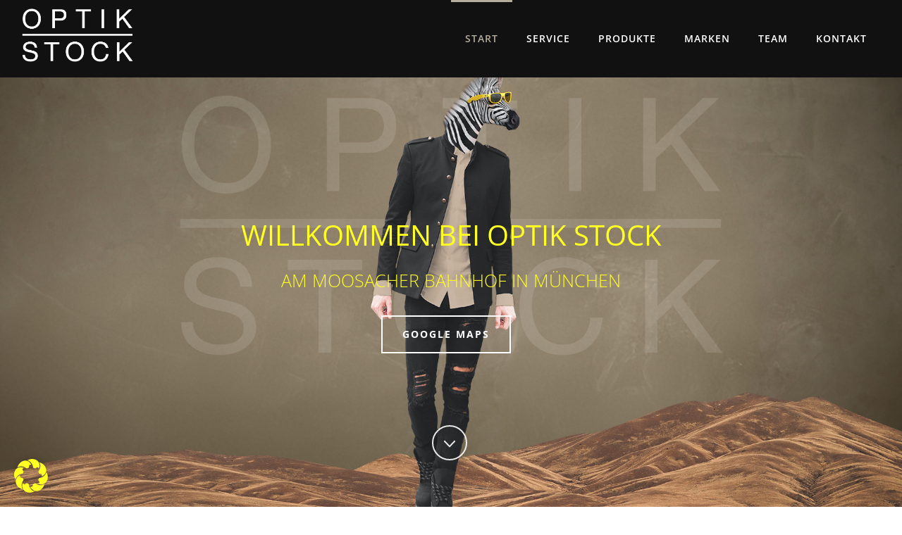

--- FILE ---
content_type: text/html; charset=UTF-8
request_url: https://optik-stock.com/
body_size: 23458
content:
<!DOCTYPE html>
<html lang="de" >
<head>
				<script type='text/javascript' id='bm-font-blocker-js-extra'>
            /* <![CDATA[ */
            var bmFontBlocker = {"root":"https:\/\/optik-stock.com\/wp-json\/","replace_url":"optik-stock.com\/wp-json\/bm\/gfonts\/google-font","block_gfonts":true};
            /* ]]> */
		</script>
		<script type='text/javascript' src='https://optik-stock.com/wp-content/plugins/bm-gfonts/assets/js/font-blocker.js' id='bm-font-blocker-js'></script>
		<meta charset="UTF-8" /><meta name="viewport" content="width=device-width, initial-scale=1.0, minimum-scale=1.0, maximum-scale=1.0, user-scalable=0" /><meta http-equiv="X-UA-Compatible" content="IE=edge,chrome=1" /><meta name="format-detection" content="telephone=no"><title>OPTIK STOCK | Ihr Qualifizierter Augenoptiker in München am Moosacher Bahnhof</title>
<script type="text/javascript">var ajaxurl = "https://optik-stock.com/wp-admin/admin-ajax.php";</script><meta name='robots' content='max-image-preview:large' />
	<style>img:is([sizes="auto" i], [sizes^="auto," i]) { contain-intrinsic-size: 3000px 1500px }</style>
	
		<style id="critical-path-css" type="text/css">
			/* non cached */ body,html{width:100%;height:100%;margin:0;padding:0}.page-preloader{top:0;left:0;z-index:999;position:fixed;height:100%;width:100%;text-align:center}.preloader-preview-area{animation-delay:-.2s;top:50%;-ms-transform:translateY(100%);transform:translateY(100%);margin-top:10px;max-height:calc(50% - 20px);opacity:1;width:100%;text-align:center;position:absolute}.preloader-logo{max-width:90%;top:50%;-ms-transform:translateY(-100%);transform:translateY(-100%);margin:-10px auto 0 auto;max-height:calc(50% - 20px);opacity:1;position:relative}.ball-pulse>div{width:15px;height:15px;border-radius:100%;margin:2px;animation-fill-mode:both;display:inline-block;animation:ball-pulse .75s infinite cubic-bezier(.2,.68,.18,1.08)}.ball-pulse>div:nth-child(1){animation-delay:-.36s}.ball-pulse>div:nth-child(2){animation-delay:-.24s}.ball-pulse>div:nth-child(3){animation-delay:-.12s}@keyframes ball-pulse{0%{transform:scale(1);opacity:1}45%{transform:scale(.1);opacity:.7}80%{transform:scale(1);opacity:1}}.ball-clip-rotate-pulse{position:relative;-ms-transform:translateY(-15px) translateX(-10px);transform:translateY(-15px) translateX(-10px);display:inline-block}.ball-clip-rotate-pulse>div{animation-fill-mode:both;position:absolute;top:0;left:0;border-radius:100%}.ball-clip-rotate-pulse>div:first-child{height:36px;width:36px;top:7px;left:-7px;animation:ball-clip-rotate-pulse-scale 1s 0s cubic-bezier(.09,.57,.49,.9) infinite}.ball-clip-rotate-pulse>div:last-child{position:absolute;width:50px;height:50px;left:-16px;top:-2px;background:0 0;border:2px solid;animation:ball-clip-rotate-pulse-rotate 1s 0s cubic-bezier(.09,.57,.49,.9) infinite;animation-duration:1s}@keyframes ball-clip-rotate-pulse-rotate{0%{transform:rotate(0) scale(1)}50%{transform:rotate(180deg) scale(.6)}100%{transform:rotate(360deg) scale(1)}}@keyframes ball-clip-rotate-pulse-scale{30%{transform:scale(.3)}100%{transform:scale(1)}}@keyframes square-spin{25%{transform:perspective(100px) rotateX(180deg) rotateY(0)}50%{transform:perspective(100px) rotateX(180deg) rotateY(180deg)}75%{transform:perspective(100px) rotateX(0) rotateY(180deg)}100%{transform:perspective(100px) rotateX(0) rotateY(0)}}.square-spin{display:inline-block}.square-spin>div{animation-fill-mode:both;width:50px;height:50px;animation:square-spin 3s 0s cubic-bezier(.09,.57,.49,.9) infinite}.cube-transition{position:relative;-ms-transform:translate(-25px,-25px);transform:translate(-25px,-25px);display:inline-block}.cube-transition>div{animation-fill-mode:both;width:15px;height:15px;position:absolute;top:-5px;left:-5px;animation:cube-transition 1.6s 0s infinite ease-in-out}.cube-transition>div:last-child{animation-delay:-.8s}@keyframes cube-transition{25%{transform:translateX(50px) scale(.5) rotate(-90deg)}50%{transform:translate(50px,50px) rotate(-180deg)}75%{transform:translateY(50px) scale(.5) rotate(-270deg)}100%{transform:rotate(-360deg)}}.ball-scale>div{border-radius:100%;margin:2px;animation-fill-mode:both;display:inline-block;height:60px;width:60px;animation:ball-scale 1s 0s ease-in-out infinite}@keyframes ball-scale{0%{transform:scale(0)}100%{transform:scale(1);opacity:0}}.line-scale>div{animation-fill-mode:both;display:inline-block;width:5px;height:50px;border-radius:2px;margin:2px}.line-scale>div:nth-child(1){animation:line-scale 1s -.5s infinite cubic-bezier(.2,.68,.18,1.08)}.line-scale>div:nth-child(2){animation:line-scale 1s -.4s infinite cubic-bezier(.2,.68,.18,1.08)}.line-scale>div:nth-child(3){animation:line-scale 1s -.3s infinite cubic-bezier(.2,.68,.18,1.08)}.line-scale>div:nth-child(4){animation:line-scale 1s -.2s infinite cubic-bezier(.2,.68,.18,1.08)}.line-scale>div:nth-child(5){animation:line-scale 1s -.1s infinite cubic-bezier(.2,.68,.18,1.08)}@keyframes line-scale{0%{transform:scaley(1)}50%{transform:scaley(.4)}100%{transform:scaley(1)}}.ball-scale-multiple{position:relative;-ms-transform:translateY(30px);transform:translateY(30px);display:inline-block}.ball-scale-multiple>div{border-radius:100%;animation-fill-mode:both;margin:2px;position:absolute;left:-30px;top:0;opacity:0;margin:0;width:50px;height:50px;animation:ball-scale-multiple 1s 0s linear infinite}.ball-scale-multiple>div:nth-child(2){animation-delay:-.2s}.ball-scale-multiple>div:nth-child(3){animation-delay:-.2s}@keyframes ball-scale-multiple{0%{transform:scale(0);opacity:0}5%{opacity:1}100%{transform:scale(1);opacity:0}}.ball-pulse-sync{display:inline-block}.ball-pulse-sync>div{width:15px;height:15px;border-radius:100%;margin:2px;animation-fill-mode:both;display:inline-block}.ball-pulse-sync>div:nth-child(1){animation:ball-pulse-sync .6s -.21s infinite ease-in-out}.ball-pulse-sync>div:nth-child(2){animation:ball-pulse-sync .6s -.14s infinite ease-in-out}.ball-pulse-sync>div:nth-child(3){animation:ball-pulse-sync .6s -70ms infinite ease-in-out}@keyframes ball-pulse-sync{33%{transform:translateY(10px)}66%{transform:translateY(-10px)}100%{transform:translateY(0)}}.transparent-circle{display:inline-block;border-top:.5em solid rgba(255,255,255,.2);border-right:.5em solid rgba(255,255,255,.2);border-bottom:.5em solid rgba(255,255,255,.2);border-left:.5em solid #fff;transform:translateZ(0);animation:transparent-circle 1.1s infinite linear;width:50px;height:50px;border-radius:50%}.transparent-circle:after{border-radius:50%;width:10em;height:10em}@keyframes transparent-circle{0%{transform:rotate(0)}100%{transform:rotate(360deg)}}.ball-spin-fade-loader{position:relative;top:-10px;left:-10px;display:inline-block}.ball-spin-fade-loader>div{width:15px;height:15px;border-radius:100%;margin:2px;animation-fill-mode:both;position:absolute;animation:ball-spin-fade-loader 1s infinite linear}.ball-spin-fade-loader>div:nth-child(1){top:25px;left:0;animation-delay:-.84s;-webkit-animation-delay:-.84s}.ball-spin-fade-loader>div:nth-child(2){top:17.05px;left:17.05px;animation-delay:-.72s;-webkit-animation-delay:-.72s}.ball-spin-fade-loader>div:nth-child(3){top:0;left:25px;animation-delay:-.6s;-webkit-animation-delay:-.6s}.ball-spin-fade-loader>div:nth-child(4){top:-17.05px;left:17.05px;animation-delay:-.48s;-webkit-animation-delay:-.48s}.ball-spin-fade-loader>div:nth-child(5){top:-25px;left:0;animation-delay:-.36s;-webkit-animation-delay:-.36s}.ball-spin-fade-loader>div:nth-child(6){top:-17.05px;left:-17.05px;animation-delay:-.24s;-webkit-animation-delay:-.24s}.ball-spin-fade-loader>div:nth-child(7){top:0;left:-25px;animation-delay:-.12s;-webkit-animation-delay:-.12s}.ball-spin-fade-loader>div:nth-child(8){top:17.05px;left:-17.05px;animation-delay:0s;-webkit-animation-delay:0s}@keyframes ball-spin-fade-loader{50%{opacity:.3;transform:scale(.4)}100%{opacity:1;transform:scale(1)}}		</style>

		<link rel='dns-prefetch' href='//maps.google.com' />
<link rel="alternate" type="application/rss+xml" title="OPTIK STOCK | Ihr Qualifizierter Augenoptiker in München am Moosacher Bahnhof &raquo; Feed" href="https://optik-stock.com/feed/" />
<link rel="alternate" type="application/rss+xml" title="OPTIK STOCK | Ihr Qualifizierter Augenoptiker in München am Moosacher Bahnhof &raquo; Kommentar-Feed" href="https://optik-stock.com/comments/feed/" />

<link rel="shortcut icon" href="https://optik-stock.com/wp-content/uploads/2016/05/Logo_OptikStock_Pfade_weiss.png"  />
<link rel="alternate" type="application/rss+xml" title="OPTIK STOCK | Ihr Qualifizierter Augenoptiker in München am Moosacher Bahnhof &raquo; START-Kommentar-Feed" href="https://optik-stock.com/start/feed/" />
<script type="text/javascript">window.abb = {};php = {};window.PHP = {};PHP.ajax = "https://optik-stock.com/wp-admin/admin-ajax.php";PHP.wp_p_id = "66";var mk_header_parallax, mk_banner_parallax, mk_page_parallax, mk_footer_parallax, mk_body_parallax;var mk_images_dir = "https://optik-stock.com/wp-content/themes/jupiter/assets/images",mk_theme_js_path = "https://optik-stock.com/wp-content/themes/jupiter/assets/js",mk_theme_dir = "https://optik-stock.com/wp-content/themes/jupiter",mk_captcha_placeholder = "Captcha eingeben",mk_captcha_invalid_txt = "Ungültig. Versuchen Sie es erneut.",mk_captcha_correct_txt = "Captcha richtig.",mk_responsive_nav_width = 846,mk_vertical_header_back = "Zurück",mk_vertical_header_anim = "1",mk_check_rtl = true,mk_grid_width = 1140,mk_ajax_search_option = "disable",mk_preloader_bg_color = "#8e8778",mk_accent_color = "#8d856f",mk_go_to_top =  "true",mk_smooth_scroll =  "true",mk_show_background_video =  "true",mk_preloader_bar_color = "#8d856f",mk_preloader_logo = "http://test.optik-stock.com/wp-content/uploads/2016/05/Logo_OptikStock_Pfade_preloader.png";var mk_header_parallax = false,mk_banner_parallax = false,mk_footer_parallax = false,mk_body_parallax = false,mk_no_more_posts = "Keine weiteren Beiträge",mk_typekit_id   = "",mk_google_fonts = ["Open Sans:100italic,200italic,300italic,400italic,500italic,600italic,700italic,800italic,900italic,100,200,300,400,500,600,700,800,900","Open Sans:100italic,200italic,300italic,400italic,500italic,600italic,700italic,800italic,900italic,100,200,300,400,500,600,700,800,900","Alef:100italic,200italic,300italic,400italic,500italic,600italic,700italic,800italic,900italic,100,200,300,400,500,600,700,800,900"],mk_global_lazyload = true;</script><link rel='stylesheet' id='wp-block-library-css' href='https://optik-stock.com/wp-includes/css/dist/block-library/style.min.css?ver=55434deabf80470c176adba353a97222' type='text/css' media='all' />
<style id='wp-block-library-theme-inline-css' type='text/css'>
.wp-block-audio :where(figcaption){color:#555;font-size:13px;text-align:center}.is-dark-theme .wp-block-audio :where(figcaption){color:#ffffffa6}.wp-block-audio{margin:0 0 1em}.wp-block-code{border:1px solid #ccc;border-radius:4px;font-family:Menlo,Consolas,monaco,monospace;padding:.8em 1em}.wp-block-embed :where(figcaption){color:#555;font-size:13px;text-align:center}.is-dark-theme .wp-block-embed :where(figcaption){color:#ffffffa6}.wp-block-embed{margin:0 0 1em}.blocks-gallery-caption{color:#555;font-size:13px;text-align:center}.is-dark-theme .blocks-gallery-caption{color:#ffffffa6}:root :where(.wp-block-image figcaption){color:#555;font-size:13px;text-align:center}.is-dark-theme :root :where(.wp-block-image figcaption){color:#ffffffa6}.wp-block-image{margin:0 0 1em}.wp-block-pullquote{border-bottom:4px solid;border-top:4px solid;color:currentColor;margin-bottom:1.75em}.wp-block-pullquote cite,.wp-block-pullquote footer,.wp-block-pullquote__citation{color:currentColor;font-size:.8125em;font-style:normal;text-transform:uppercase}.wp-block-quote{border-left:.25em solid;margin:0 0 1.75em;padding-left:1em}.wp-block-quote cite,.wp-block-quote footer{color:currentColor;font-size:.8125em;font-style:normal;position:relative}.wp-block-quote:where(.has-text-align-right){border-left:none;border-right:.25em solid;padding-left:0;padding-right:1em}.wp-block-quote:where(.has-text-align-center){border:none;padding-left:0}.wp-block-quote.is-large,.wp-block-quote.is-style-large,.wp-block-quote:where(.is-style-plain){border:none}.wp-block-search .wp-block-search__label{font-weight:700}.wp-block-search__button{border:1px solid #ccc;padding:.375em .625em}:where(.wp-block-group.has-background){padding:1.25em 2.375em}.wp-block-separator.has-css-opacity{opacity:.4}.wp-block-separator{border:none;border-bottom:2px solid;margin-left:auto;margin-right:auto}.wp-block-separator.has-alpha-channel-opacity{opacity:1}.wp-block-separator:not(.is-style-wide):not(.is-style-dots){width:100px}.wp-block-separator.has-background:not(.is-style-dots){border-bottom:none;height:1px}.wp-block-separator.has-background:not(.is-style-wide):not(.is-style-dots){height:2px}.wp-block-table{margin:0 0 1em}.wp-block-table td,.wp-block-table th{word-break:normal}.wp-block-table :where(figcaption){color:#555;font-size:13px;text-align:center}.is-dark-theme .wp-block-table :where(figcaption){color:#ffffffa6}.wp-block-video :where(figcaption){color:#555;font-size:13px;text-align:center}.is-dark-theme .wp-block-video :where(figcaption){color:#ffffffa6}.wp-block-video{margin:0 0 1em}:root :where(.wp-block-template-part.has-background){margin-bottom:0;margin-top:0;padding:1.25em 2.375em}
</style>
<style id='classic-theme-styles-inline-css' type='text/css'>
/*! This file is auto-generated */
.wp-block-button__link{color:#fff;background-color:#32373c;border-radius:9999px;box-shadow:none;text-decoration:none;padding:calc(.667em + 2px) calc(1.333em + 2px);font-size:1.125em}.wp-block-file__button{background:#32373c;color:#fff;text-decoration:none}
</style>
<style id='global-styles-inline-css' type='text/css'>
:root{--wp--preset--aspect-ratio--square: 1;--wp--preset--aspect-ratio--4-3: 4/3;--wp--preset--aspect-ratio--3-4: 3/4;--wp--preset--aspect-ratio--3-2: 3/2;--wp--preset--aspect-ratio--2-3: 2/3;--wp--preset--aspect-ratio--16-9: 16/9;--wp--preset--aspect-ratio--9-16: 9/16;--wp--preset--color--black: #000000;--wp--preset--color--cyan-bluish-gray: #abb8c3;--wp--preset--color--white: #ffffff;--wp--preset--color--pale-pink: #f78da7;--wp--preset--color--vivid-red: #cf2e2e;--wp--preset--color--luminous-vivid-orange: #ff6900;--wp--preset--color--luminous-vivid-amber: #fcb900;--wp--preset--color--light-green-cyan: #7bdcb5;--wp--preset--color--vivid-green-cyan: #00d084;--wp--preset--color--pale-cyan-blue: #8ed1fc;--wp--preset--color--vivid-cyan-blue: #0693e3;--wp--preset--color--vivid-purple: #9b51e0;--wp--preset--gradient--vivid-cyan-blue-to-vivid-purple: linear-gradient(135deg,rgba(6,147,227,1) 0%,rgb(155,81,224) 100%);--wp--preset--gradient--light-green-cyan-to-vivid-green-cyan: linear-gradient(135deg,rgb(122,220,180) 0%,rgb(0,208,130) 100%);--wp--preset--gradient--luminous-vivid-amber-to-luminous-vivid-orange: linear-gradient(135deg,rgba(252,185,0,1) 0%,rgba(255,105,0,1) 100%);--wp--preset--gradient--luminous-vivid-orange-to-vivid-red: linear-gradient(135deg,rgba(255,105,0,1) 0%,rgb(207,46,46) 100%);--wp--preset--gradient--very-light-gray-to-cyan-bluish-gray: linear-gradient(135deg,rgb(238,238,238) 0%,rgb(169,184,195) 100%);--wp--preset--gradient--cool-to-warm-spectrum: linear-gradient(135deg,rgb(74,234,220) 0%,rgb(151,120,209) 20%,rgb(207,42,186) 40%,rgb(238,44,130) 60%,rgb(251,105,98) 80%,rgb(254,248,76) 100%);--wp--preset--gradient--blush-light-purple: linear-gradient(135deg,rgb(255,206,236) 0%,rgb(152,150,240) 100%);--wp--preset--gradient--blush-bordeaux: linear-gradient(135deg,rgb(254,205,165) 0%,rgb(254,45,45) 50%,rgb(107,0,62) 100%);--wp--preset--gradient--luminous-dusk: linear-gradient(135deg,rgb(255,203,112) 0%,rgb(199,81,192) 50%,rgb(65,88,208) 100%);--wp--preset--gradient--pale-ocean: linear-gradient(135deg,rgb(255,245,203) 0%,rgb(182,227,212) 50%,rgb(51,167,181) 100%);--wp--preset--gradient--electric-grass: linear-gradient(135deg,rgb(202,248,128) 0%,rgb(113,206,126) 100%);--wp--preset--gradient--midnight: linear-gradient(135deg,rgb(2,3,129) 0%,rgb(40,116,252) 100%);--wp--preset--font-size--small: 13px;--wp--preset--font-size--medium: 20px;--wp--preset--font-size--large: 36px;--wp--preset--font-size--x-large: 42px;--wp--preset--spacing--20: 0.44rem;--wp--preset--spacing--30: 0.67rem;--wp--preset--spacing--40: 1rem;--wp--preset--spacing--50: 1.5rem;--wp--preset--spacing--60: 2.25rem;--wp--preset--spacing--70: 3.38rem;--wp--preset--spacing--80: 5.06rem;--wp--preset--shadow--natural: 6px 6px 9px rgba(0, 0, 0, 0.2);--wp--preset--shadow--deep: 12px 12px 50px rgba(0, 0, 0, 0.4);--wp--preset--shadow--sharp: 6px 6px 0px rgba(0, 0, 0, 0.2);--wp--preset--shadow--outlined: 6px 6px 0px -3px rgba(255, 255, 255, 1), 6px 6px rgba(0, 0, 0, 1);--wp--preset--shadow--crisp: 6px 6px 0px rgba(0, 0, 0, 1);}:where(.is-layout-flex){gap: 0.5em;}:where(.is-layout-grid){gap: 0.5em;}body .is-layout-flex{display: flex;}.is-layout-flex{flex-wrap: wrap;align-items: center;}.is-layout-flex > :is(*, div){margin: 0;}body .is-layout-grid{display: grid;}.is-layout-grid > :is(*, div){margin: 0;}:where(.wp-block-columns.is-layout-flex){gap: 2em;}:where(.wp-block-columns.is-layout-grid){gap: 2em;}:where(.wp-block-post-template.is-layout-flex){gap: 1.25em;}:where(.wp-block-post-template.is-layout-grid){gap: 1.25em;}.has-black-color{color: var(--wp--preset--color--black) !important;}.has-cyan-bluish-gray-color{color: var(--wp--preset--color--cyan-bluish-gray) !important;}.has-white-color{color: var(--wp--preset--color--white) !important;}.has-pale-pink-color{color: var(--wp--preset--color--pale-pink) !important;}.has-vivid-red-color{color: var(--wp--preset--color--vivid-red) !important;}.has-luminous-vivid-orange-color{color: var(--wp--preset--color--luminous-vivid-orange) !important;}.has-luminous-vivid-amber-color{color: var(--wp--preset--color--luminous-vivid-amber) !important;}.has-light-green-cyan-color{color: var(--wp--preset--color--light-green-cyan) !important;}.has-vivid-green-cyan-color{color: var(--wp--preset--color--vivid-green-cyan) !important;}.has-pale-cyan-blue-color{color: var(--wp--preset--color--pale-cyan-blue) !important;}.has-vivid-cyan-blue-color{color: var(--wp--preset--color--vivid-cyan-blue) !important;}.has-vivid-purple-color{color: var(--wp--preset--color--vivid-purple) !important;}.has-black-background-color{background-color: var(--wp--preset--color--black) !important;}.has-cyan-bluish-gray-background-color{background-color: var(--wp--preset--color--cyan-bluish-gray) !important;}.has-white-background-color{background-color: var(--wp--preset--color--white) !important;}.has-pale-pink-background-color{background-color: var(--wp--preset--color--pale-pink) !important;}.has-vivid-red-background-color{background-color: var(--wp--preset--color--vivid-red) !important;}.has-luminous-vivid-orange-background-color{background-color: var(--wp--preset--color--luminous-vivid-orange) !important;}.has-luminous-vivid-amber-background-color{background-color: var(--wp--preset--color--luminous-vivid-amber) !important;}.has-light-green-cyan-background-color{background-color: var(--wp--preset--color--light-green-cyan) !important;}.has-vivid-green-cyan-background-color{background-color: var(--wp--preset--color--vivid-green-cyan) !important;}.has-pale-cyan-blue-background-color{background-color: var(--wp--preset--color--pale-cyan-blue) !important;}.has-vivid-cyan-blue-background-color{background-color: var(--wp--preset--color--vivid-cyan-blue) !important;}.has-vivid-purple-background-color{background-color: var(--wp--preset--color--vivid-purple) !important;}.has-black-border-color{border-color: var(--wp--preset--color--black) !important;}.has-cyan-bluish-gray-border-color{border-color: var(--wp--preset--color--cyan-bluish-gray) !important;}.has-white-border-color{border-color: var(--wp--preset--color--white) !important;}.has-pale-pink-border-color{border-color: var(--wp--preset--color--pale-pink) !important;}.has-vivid-red-border-color{border-color: var(--wp--preset--color--vivid-red) !important;}.has-luminous-vivid-orange-border-color{border-color: var(--wp--preset--color--luminous-vivid-orange) !important;}.has-luminous-vivid-amber-border-color{border-color: var(--wp--preset--color--luminous-vivid-amber) !important;}.has-light-green-cyan-border-color{border-color: var(--wp--preset--color--light-green-cyan) !important;}.has-vivid-green-cyan-border-color{border-color: var(--wp--preset--color--vivid-green-cyan) !important;}.has-pale-cyan-blue-border-color{border-color: var(--wp--preset--color--pale-cyan-blue) !important;}.has-vivid-cyan-blue-border-color{border-color: var(--wp--preset--color--vivid-cyan-blue) !important;}.has-vivid-purple-border-color{border-color: var(--wp--preset--color--vivid-purple) !important;}.has-vivid-cyan-blue-to-vivid-purple-gradient-background{background: var(--wp--preset--gradient--vivid-cyan-blue-to-vivid-purple) !important;}.has-light-green-cyan-to-vivid-green-cyan-gradient-background{background: var(--wp--preset--gradient--light-green-cyan-to-vivid-green-cyan) !important;}.has-luminous-vivid-amber-to-luminous-vivid-orange-gradient-background{background: var(--wp--preset--gradient--luminous-vivid-amber-to-luminous-vivid-orange) !important;}.has-luminous-vivid-orange-to-vivid-red-gradient-background{background: var(--wp--preset--gradient--luminous-vivid-orange-to-vivid-red) !important;}.has-very-light-gray-to-cyan-bluish-gray-gradient-background{background: var(--wp--preset--gradient--very-light-gray-to-cyan-bluish-gray) !important;}.has-cool-to-warm-spectrum-gradient-background{background: var(--wp--preset--gradient--cool-to-warm-spectrum) !important;}.has-blush-light-purple-gradient-background{background: var(--wp--preset--gradient--blush-light-purple) !important;}.has-blush-bordeaux-gradient-background{background: var(--wp--preset--gradient--blush-bordeaux) !important;}.has-luminous-dusk-gradient-background{background: var(--wp--preset--gradient--luminous-dusk) !important;}.has-pale-ocean-gradient-background{background: var(--wp--preset--gradient--pale-ocean) !important;}.has-electric-grass-gradient-background{background: var(--wp--preset--gradient--electric-grass) !important;}.has-midnight-gradient-background{background: var(--wp--preset--gradient--midnight) !important;}.has-small-font-size{font-size: var(--wp--preset--font-size--small) !important;}.has-medium-font-size{font-size: var(--wp--preset--font-size--medium) !important;}.has-large-font-size{font-size: var(--wp--preset--font-size--large) !important;}.has-x-large-font-size{font-size: var(--wp--preset--font-size--x-large) !important;}
:where(.wp-block-post-template.is-layout-flex){gap: 1.25em;}:where(.wp-block-post-template.is-layout-grid){gap: 1.25em;}
:where(.wp-block-columns.is-layout-flex){gap: 2em;}:where(.wp-block-columns.is-layout-grid){gap: 2em;}
:root :where(.wp-block-pullquote){font-size: 1.5em;line-height: 1.6;}
</style>
<link rel='stylesheet' id='contact-form-7-css' href='https://optik-stock.com/wp-content/plugins/contact-form-7/includes/css/styles.css?ver=6.1.4' type='text/css' media='all' />
<link rel='stylesheet' id='wpgmp-frontend-css' href='https://optik-stock.com/wp-content/plugins/wp-google-map-plugin/assets/css/wpgmp_all_frontend.css?ver=4.8.7' type='text/css' media='all' />
<link rel='stylesheet' id='theme-styles-css' href='https://optik-stock.com/wp-content/themes/jupiter/assets/stylesheet/min/full-styles.6.12.2.css?ver=1740815778' type='text/css' media='all' />
<style id='theme-styles-inline-css' type='text/css'>

			#wpadminbar {
				-webkit-backface-visibility: hidden;
				backface-visibility: hidden;
				-webkit-perspective: 1000;
				-ms-perspective: 1000;
				perspective: 1000;
				-webkit-transform: translateZ(0px);
				-ms-transform: translateZ(0px);
				transform: translateZ(0px);
			}
			@media screen and (max-width: 600px) {
				#wpadminbar {
					position: fixed !important;
				}
			}
		
body { transform:unset; } .hb-custom-header #mk-page-introduce, .mk-header { transform:unset;background-color:#000000;background-size:cover;-webkit-background-size:cover;-moz-background-size:cover; } .hb-custom-header > div, .mk-header-bg { transform:unset;background-color:#111111; } .mk-classic-nav-bg { transform:unset;background-color:#111111; } .master-holder-bg { transform:unset;background-color:#a8a191; } #mk-footer { transform:unset;background-color:#7f7865; } #mk-boxed-layout { -webkit-box-shadow:0 0 0px rgba(0, 0, 0, 0); -moz-box-shadow:0 0 0px rgba(0, 0, 0, 0); box-shadow:0 0 0px rgba(0, 0, 0, 0); } .mk-news-tab .mk-tabs-tabs .is-active a, .mk-fancy-title.pattern-style span, .mk-fancy-title.pattern-style.color-gradient span:after, .page-bg-color { background-color:#a8a191; } .page-title { font-size:20px; color:#ff6370; text-transform:uppercase; font-weight:inherit; letter-spacing:2px; } .page-subtitle { font-size:14px; line-height:100%; color:#a3a3a3; font-size:14px; text-transform:none; } .mk-header.sticky-style-fixed.a-sticky .mk-header-holder{ border-bottom:1px solid #1c1c1c; } .header-style-1 .mk-header-padding-wrapper, .header-style-2 .mk-header-padding-wrapper, .header-style-3 .mk-header-padding-wrapper { padding-top:101px; } .mk-process-steps[max-width~="950px"] ul::before { display:none !important; } .mk-process-steps[max-width~="950px"] li { margin-bottom:30px !important; width:100% !important; text-align:center; } .mk-event-countdown-ul[max-width~="750px"] li { width:90%; display:block; margin:0 auto 15px; } body { font-family:Open Sans } body, a { font-family:Open Sans } .main-navigation-ul, .mk-vm-menuwrapper, #mk-footer-navigation ul li a, .mk-footer-copyright { font-family:Alef } @font-face { font-family:'star'; src:url('https://optik-stock.com/wp-content/themes/jupiter/assets/stylesheet/fonts/star/font.eot'); src:url('https://optik-stock.com/wp-content/themes/jupiter/assets/stylesheet/fonts/star/font.eot?#iefix') format('embedded-opentype'), url('https://optik-stock.com/wp-content/themes/jupiter/assets/stylesheet/fonts/star/font.woff') format('woff'), url('https://optik-stock.com/wp-content/themes/jupiter/assets/stylesheet/fonts/star/font.ttf') format('truetype'), url('https://optik-stock.com/wp-content/themes/jupiter/assets/stylesheet/fonts/star/font.svg#star') format('svg'); font-weight:normal; font-style:normal; } @font-face { font-family:'WooCommerce'; src:url('https://optik-stock.com/wp-content/themes/jupiter/assets/stylesheet/fonts/woocommerce/font.eot'); src:url('https://optik-stock.com/wp-content/themes/jupiter/assets/stylesheet/fonts/woocommerce/font.eot?#iefix') format('embedded-opentype'), url('https://optik-stock.com/wp-content/themes/jupiter/assets/stylesheet/fonts/woocommerce/font.woff') format('woff'), url('https://optik-stock.com/wp-content/themes/jupiter/assets/stylesheet/fonts/woocommerce/font.ttf') format('truetype'), url('https://optik-stock.com/wp-content/themes/jupiter/assets/stylesheet/fonts/woocommerce/font.svg#WooCommerce') format('svg'); font-weight:normal; font-style:normal; }.margin-bottom-zero { margin-bottom:0 !important; } .footer-menu a, .footer-menu span { color:#808080; } .footer-menu a:hover { color:#ff6370; } .team-member-name { color:#fff !important; } .mk-pagination .current-page, .mk-pagination .current-page:hover, .mk-pagination .page-number:hover, .mk-pagination .mk-pagination-next a:hover, .mk-pagination .mk-pagination-previous a:hover { border:2px solid #808080; } .mk-pagination .page-number, .mk-pagination .mk-pagination-next a, .mk-pagination .mk-pagination-previous a, .mk-pagination .current-page, .mk-pagination .page-number, .mk-total-pages {color:#808080;} .mk-text-block .mk-fancy-title span {color:#bbb;} .hintergrund_schlamm-mittel { background-color:#8d856f; } .your-custom-class .iconbox_content { background-color:#8d856f !important;} .wpcf7-response-output { border:none !important; } div.wpcf7-mail-sent-ok { border:2px solid #000000 !important; background-color:#7f7865 !important; color:black !important; } span.wpcf7-list-item { margin-left:0 !important; }
</style>
<link rel='stylesheet' id='mkhb-render-css' href='https://optik-stock.com/wp-content/themes/jupiter/header-builder/includes/assets/css/mkhb-render.css?ver=6.12.2' type='text/css' media='all' />
<link rel='stylesheet' id='mkhb-row-css' href='https://optik-stock.com/wp-content/themes/jupiter/header-builder/includes/assets/css/mkhb-row.css?ver=6.12.2' type='text/css' media='all' />
<link rel='stylesheet' id='mkhb-column-css' href='https://optik-stock.com/wp-content/themes/jupiter/header-builder/includes/assets/css/mkhb-column.css?ver=6.12.2' type='text/css' media='all' />
<link rel='stylesheet' id='borlabs-cookie-custom-css' href='https://optik-stock.com/wp-content/cache/borlabs-cookie/1/borlabs-cookie-1-de.css?ver=3.3.20-143' type='text/css' media='all' />
<link rel='stylesheet' id='js_composer_front-css' href='https://optik-stock.com/wp-content/plugins/js_composer_theme/assets/css/js_composer.min.css?ver=8.6.1' type='text/css' media='all' />
<link rel='stylesheet' id='theme-options-css' href='https://optik-stock.com/wp-content/uploads/mk_assets/theme-options-production-1764590633.css?ver=1764590565' type='text/css' media='all' />
<link rel='stylesheet' id='jupiter-donut-shortcodes-css' href='https://optik-stock.com/wp-content/plugins/jupiter-donut/assets/css/shortcodes-styles.min.css?ver=1.6.4' type='text/css' media='all' />
<script type="text/javascript" data-noptimize='' data-no-minify='' src="https://optik-stock.com/wp-content/plugins/bm-gfonts/assets/js/webfont.js" id="mk-webfontloader-js"></script>
<script type="text/javascript" id="mk-webfontloader-js-after">
/* <![CDATA[ */

WebFontConfig = {
	timeout: 2000
}

if ( mk_typekit_id.length > 0 ) {
	WebFontConfig.typekit = {
		id: mk_typekit_id
	}
}

if ( mk_google_fonts.length > 0 ) {
	WebFontConfig.google = {
		families:  mk_google_fonts
	}
}

if ( (mk_google_fonts.length > 0 || mk_typekit_id.length > 0) && navigator.userAgent.indexOf("Speed Insights") == -1) {
	WebFont.load( WebFontConfig );
}
		
/* ]]> */
</script>
<script type="text/javascript" src="https://optik-stock.com/wp-includes/js/jquery/jquery.min.js?ver=3.7.1" id="jquery-core-js"></script>
<script type="text/javascript" src="https://optik-stock.com/wp-includes/js/jquery/jquery-migrate.min.js?ver=3.4.1" id="jquery-migrate-js"></script>
<script data-no-optimize="1" data-no-minify="1" data-cfasync="false" type="text/javascript" src="https://optik-stock.com/wp-content/cache/borlabs-cookie/1/borlabs-cookie-config-de.json.js?ver=3.3.20-157" id="borlabs-cookie-config-js"></script>
<script></script><link rel="https://api.w.org/" href="https://optik-stock.com/wp-json/" /><link rel="alternate" title="JSON" type="application/json" href="https://optik-stock.com/wp-json/wp/v2/pages/66" /><link rel="EditURI" type="application/rsd+xml" title="RSD" href="https://optik-stock.com/xmlrpc.php?rsd" />
<link rel="canonical" href="https://optik-stock.com/" />
<link rel="alternate" title="oEmbed (JSON)" type="application/json+oembed" href="https://optik-stock.com/wp-json/oembed/1.0/embed?url=https%3A%2F%2Foptik-stock.com%2F" />
<link rel="alternate" title="oEmbed (XML)" type="text/xml+oembed" href="https://optik-stock.com/wp-json/oembed/1.0/embed?url=https%3A%2F%2Foptik-stock.com%2F&#038;format=xml" />
<meta itemprop="author" content="" /><meta itemprop="datePublished" content="Mai 25, 2015" /><meta itemprop="dateModified" content="Oktober 20, 2025" /><meta itemprop="publisher" content="OPTIK STOCK | Ihr Qualifizierter Augenoptiker in München am Moosacher Bahnhof" /><script> var isTest = false; </script><meta name="generator" content="Powered by WPBakery Page Builder - drag and drop page builder for WordPress."/>
<style data-type="vc_custom-css">.svg_img img {
    height: 700px;
    width: 612px;
}</style>		<style type="text/css" id="wp-custom-css">
			/* Klasse für die Toolbar */
.mk-header-toolbar {
    display: flex;
    justify-content: flex-end; /* sorgt dafür, dass der Inhalt nach rechts ausgerichtet wird */
}

/* Falls nötig, spezifische Anpassungen für Listen- oder Anker-Elemente */
.toolbar-menu li {
    list-style: none; /* entfernt Aufzählungszeichen */
    margin: 0px; /* optional: Abstand zwischen den Menüeinträgen */
}

.toolbar-menu a {
    text-decoration: none; /* entfernt Unterstreichung der Links */
}		</style>
		<meta name="generator" content="Jupiter 6.12.2" /><style type="text/css" data-type="vc_shortcodes-custom-css">.vc_custom_1463057674920{padding-top: 0px !important;padding-right: 0px !important;padding-bottom: 0px !important;padding-left: 0px !important;}.vc_custom_1463065578088{padding-top: 0px !important;padding-right: 0px !important;padding-bottom: 0px !important;padding-left: 0px !important;background-color: #000000 !important;}.vc_custom_1723106642449{padding-top: 0px !important;padding-right: 0px !important;padding-bottom: 0px !important;padding-left: 0px !important;background-color: #000000 !important;}.vc_custom_1463121111510{padding-top: 0px !important;padding-right: 0px !important;padding-bottom: 0px !important;padding-left: 0px !important;background-color: #a7a191 !important;}.vc_custom_1723107582063{padding-top: 0px !important;padding-right: 0px !important;padding-bottom: 0px !important;padding-left: 0px !important;background-color: #99917e !important;}</style><noscript><style> .wpb_animate_when_almost_visible { opacity: 1; }</style></noscript>	</head>

<body data-rsssl=1 class="home wp-singular page-template-default page page-id-66 wp-theme-jupiter wpb-js-composer js-comp-ver-8.6.1 vc_responsive" itemscope="itemscope" itemtype="https://schema.org/WebPage"  data-adminbar="">
	
	<!-- Target for scroll anchors to achieve native browser bahaviour + possible enhancements like smooth scrolling -->
	<div id="top-of-page"></div>

		<div id="mk-boxed-layout">

			<div id="mk-theme-container" >

				 
    <header data-height='100'
                data-sticky-height='90'
                data-responsive-height='80'
                data-transparent-skin=''
                data-header-style='1'
                data-sticky-style='fixed'
                data-sticky-offset='100%' id="mk-header-1" class="mk-header header-style-1 header-align-left  toolbar-false menu-hover-1 sticky-style-fixed mk-background-stretch full-header " role="banner" itemscope="itemscope" itemtype="https://schema.org/WPHeader" >
                    <div class="mk-header-holder">
                                                <div class="mk-header-inner add-header-height">

                    <div class="mk-header-bg "></div>

                    
                    
                            <div class="mk-header-nav-container one-row-style menu-hover-style-1" role="navigation" itemscope="itemscope" itemtype="https://schema.org/SiteNavigationElement" >
                                <nav class="mk-main-navigation js-main-nav"><ul id="menu-main-menu" class="main-navigation-ul"><li id="menu-item-67" class="menu-item menu-item-type-post_type menu-item-object-page menu-item-home current-menu-item page_item page-item-66 current_page_item no-mega-menu"><a class="menu-item-link js-smooth-scroll"  href="https://optik-stock.com/">START</a></li>
<li id="menu-item-5866" class="menu-item menu-item-type-post_type menu-item-object-page no-mega-menu"><a class="menu-item-link js-smooth-scroll"  href="https://optik-stock.com/service/">Service</a></li>
<li id="menu-item-5868" class="menu-item menu-item-type-post_type menu-item-object-page no-mega-menu"><a class="menu-item-link js-smooth-scroll"  href="https://optik-stock.com/produkte/">Produkte</a></li>
<li id="menu-item-6477" class="menu-item menu-item-type-post_type menu-item-object-page no-mega-menu"><a class="menu-item-link js-smooth-scroll"  href="https://optik-stock.com/marken/">Marken</a></li>
<li id="menu-item-6130" class="menu-item menu-item-type-post_type menu-item-object-page no-mega-menu"><a class="menu-item-link js-smooth-scroll"  href="https://optik-stock.com/ansprechpartner/">Team</a></li>
<li id="menu-item-6067" class="menu-item menu-item-type-post_type menu-item-object-page no-mega-menu"><a class="menu-item-link js-smooth-scroll"  href="https://optik-stock.com/kontakt/">Kontakt</a></li>
</ul></nav>                            </div>
                            
<div class="mk-nav-responsive-link">
    <div class="mk-css-icon-menu">
        <div class="mk-css-icon-menu-line-1"></div>
        <div class="mk-css-icon-menu-line-2"></div>
        <div class="mk-css-icon-menu-line-3"></div>
    </div>
</div>	<div class=" header-logo fit-logo-img add-header-height  logo-has-sticky">
		<a href="https://optik-stock.com/" title="OPTIK STOCK | Ihr Qualifizierter Augenoptiker in München am Moosacher Bahnhof">

			<img class="mk-desktop-logo dark-logo "
				title=""
				alt=""
				src="https://optik-stock.com/wp-content/uploads/2016/05/Logo_OptikStock_Pfade_weiss.png" />

							<img class="mk-desktop-logo light-logo "
					title=""
					alt=""
					src="https://optik-stock.com/wp-content/uploads/2016/05/Logo_OptikStock_Pfade_weiss.png" />
			
			
							<img class="mk-sticky-logo "
					title=""
					alt=""
					src="https://optik-stock.com/wp-content/uploads/2016/05/Logo_OptikStock_Pfade_weiss.png" />
					</a>
	</div>

                    
                    <div class="mk-header-right">
                                            </div>

                </div>
                
<div class="mk-responsive-wrap">

	<nav class="menu-main-menu-container"><ul id="menu-main-menu-1" class="mk-responsive-nav"><li id="responsive-menu-item-67" class="menu-item menu-item-type-post_type menu-item-object-page menu-item-home current-menu-item page_item page-item-66 current_page_item"><a class="menu-item-link js-smooth-scroll"  href="https://optik-stock.com/">START</a></li>
<li id="responsive-menu-item-5866" class="menu-item menu-item-type-post_type menu-item-object-page"><a class="menu-item-link js-smooth-scroll"  href="https://optik-stock.com/service/">Service</a></li>
<li id="responsive-menu-item-5868" class="menu-item menu-item-type-post_type menu-item-object-page"><a class="menu-item-link js-smooth-scroll"  href="https://optik-stock.com/produkte/">Produkte</a></li>
<li id="responsive-menu-item-6477" class="menu-item menu-item-type-post_type menu-item-object-page"><a class="menu-item-link js-smooth-scroll"  href="https://optik-stock.com/marken/">Marken</a></li>
<li id="responsive-menu-item-6130" class="menu-item menu-item-type-post_type menu-item-object-page"><a class="menu-item-link js-smooth-scroll"  href="https://optik-stock.com/ansprechpartner/">Team</a></li>
<li id="responsive-menu-item-6067" class="menu-item menu-item-type-post_type menu-item-object-page"><a class="menu-item-link js-smooth-scroll"  href="https://optik-stock.com/kontakt/">Kontakt</a></li>
</ul></nav>
		

</div>
        
            </div>
        
        <div class="mk-header-padding-wrapper"></div>
 
                
    </header>

		<div id="theme-page" class="master-holder  clearfix" itemscope="itemscope" itemtype="https://schema.org/Blog" >
			<div class="master-holder-bg-holder">
				<div id="theme-page-bg" class="master-holder-bg js-el"  ></div>
			</div>
			<div class="mk-main-wrapper-holder">
				<div id="mk-page-id-66" class="theme-page-wrapper mk-main-wrapper mk-grid full-layout no-padding">
					<div class="theme-content no-padding" itemprop="mainEntityOfPage">
							<div class="wpb-content-wrapper">
<div  data-mk-full-width="true" data-mk-full-width-init="false" data-mk-stretch-content="true" class="wpb_row vc_row vc_row-fluid jupiter-donut- mk-fullwidth-true  attched-false    vc_custom_1463057674920  js-master-row  mk-full-content-true">
				
<div class="vc_col-sm-12 wpb_column column_container  jupiter-donut- _ jupiter-donut-height-full">
	
<div class="mk-edge-wrapper  jupiter-donut- js-el"
	style=""
	data-mk-component="FullHeight">
	<div class="clipper">
		<div id="mk-edge-slider-3" class="mk-slider mk-edge-slider   js-el"
			style="background-color: #7f7865;"
			data-animation="zoom"
			data-mk-component="EdgeSlider"
			data-edgeSlider-config='{
				"lazyload" : "true",
				"effect" : "zoom",
				"displayTime" : "40000",
				"transitionTime" : "100",
				"nav" : ".mk-edge-nav-3",
				"paginationEl" : ".swiper-pagination-3",
				"firstEl" : true }'

			layout-skipArrow="true"
			layout-pagination=""
		>

			<div class="mk-slider-holder   js-el"
							>

				<div class="mk-slider-slides">
				
								<div class="mk-slider-slide  center_center mk-background-stretch" data-header-skin="light">

				
				
				

											<div data-thumb="https://optik-stock.com/wp-content/uploads/optik-stock-motiv-zebra-brille-gelb-736x414.jpg" class="mk-section-image"  style="background-color:#7f7865; " data-mk-img-set='{"landscape":{"desktop":"https://optik-stock.com/wp-content/uploads/optik-stock-motiv-zebra-brille-gelb.jpg","tablet":"https://optik-stock.com/wp-content/uploads/optik-stock-motiv-zebra-brille-gelb-1024x768.jpg","mobile":"https://optik-stock.com/wp-content/uploads/optik-stock-motiv-zebra-brille-gelb-736x414.jpg"},"responsive":"true"}'></div>
						



						<div class="slider-content">
						<div class="mk-grid">

												<div class="edge-slide-content edge-default_anim caption-light" style="width: 70%">

																	<div class="edge-title-area">

																							 <div class="edge-title" style="font-size : 2.5em;font-weight:inherit;color:#ffff23;">
														WILLKOMMEN BEI OPTIK STOCK												 </div>
												
																							<div class="edge-desc" style="color:#ffff23;">
													AM MOOSACHER BAHNHOF IN MÜNCHEN

												</div>
																					</div>
									
																			<div class="edge-buttons">
											
<div id="mk-button-4" class="mk-button-container _ jupiter-donut-relative    jupiter-donut-inline-block jupiter-donut-none ">

	
		<a href="https://maps.app.goo.gl/VcwqYRAbbPK46AHg9" target="_blank" class="mk-button js-smooth-scroll mk-button--dimension-outline mk-button--size-large mk-button--corner-pointed skin-light _ jupiter-donut-relative jupiter-donut-text-center jupiter-donut-font-weight-700 jupiter-donut-no-backface  jupiter-donut-letter-spacing-2 jupiter-donut-inline-block"><span class="mk-button--text">GOOGLE MAPS</span></a>

	
</div>
										</div>
									
									
								</div><!-- edge-slide-content-->
							</div><!-- mk-grid-->
						</div><!-- slider-content-->
					</div><!-- mk-slider-slide-->

								</div> <!-- mk-slider-slides -->


									<div class="edge-skip-slider mk-skip-to-next" data-skin="light">
						<svg  class="mk-svg-icon" data-name="mk-jupiter-icon-arrow-bottom" data-cacheid="icon-692f9c9a4c433" style=" height:16px; width: 16px; "  xmlns="http://www.w3.org/2000/svg" viewBox="0 0 512 512"><path d="M512 121.6c0 8-3.2 16-8 22.4l-225.6 240c-6.4 6.4-14.4 9.6-24 9.6-8 0-16-3.2-22.4-9.6l-224-240c-11.2-12.8-11.2-33.6 1.6-44.8 12.8-12.8 32-11.2 44.8 1.6l201.6 214.4 203.2-216c11.2-12.8 32-12.8 44.8 0 4.8 6.4 8 14.4 8 22.4z"/></svg>					</div>
				

				

				

			</div> <!-- mk-slider-holder -->
		</div> <!-- mk-slider -->
	</div> <!-- clipper -->

	<div class="mk-section-preloader js-el" data-mk-component="Preloader">
		<div class="mk-section-preloader__icon"></div>
	</div>

</div> <!-- fixed-parent -->
</div>
	</div>
<div class="vc_row-full-width vc_clearfix"></div>
<div  data-mk-full-width="true" data-mk-full-width-init="false" data-mk-stretch-content="true" class="wpb_row vc_row vc_row-fluid jupiter-donut- mk-fullwidth-true  attched-false    vc_custom_1463065578088  js-master-row  mk-full-content-true">
				
<div class="vc_col-sm-12 wpb_column column_container  jupiter-donut- _ jupiter-donut-height-full">
	
<div id="padding-6" class="mk-padding-divider jupiter-donut-  jupiter-donut-clearfix"></div>


<h1 id="fancy-title-7" class="mk-fancy-title  simple-style jupiter-donut-  color-single">
	<span>
				<p>UNSERE MARKENAUSLESE</p>
			</span>
</h1>
<div class="clearboth"></div>



<style>#fancy-title-7 {font-family: "Josefin Sans"}</style>
<h2 id="fancy-title-8" class="mk-fancy-title  simple-style jupiter-donut-  color-single">
	<span>
				<p style="text-align: center;"><span style="color: #ffffff;">Entdecken Sie unser umfangreiches Sortiment an hochwertigen Brillenmarken,<br />
</span><span style="color: #ffffff;">die Stil und Funktionalität vereinen. </span></p>
			</span>
</h2>
<div class="clearboth"></div>



<style>#fancy-title-8 {font-family: "Josefin Sans"}</style>
<div id="mk-button-9" class="mk-button-container _ jupiter-donut-relative    jupiter-donut-block jupiter-donut-text-center ">

	
		<a href="https://optik-stock.com/marken/" target="_blank" class="mk-button js-smooth-scroll mk-button--dimension-outline mk-button--size-medium mk-button--corner-pointed _ jupiter-donut-relative jupiter-donut-text-center jupiter-donut-font-weight-700 jupiter-donut-no-backface  letter-spacing-1 jupiter-donut-inline-block"><i class="mk-button--icon"><svg  class="mk-svg-icon" data-name="mk-moon-sun-glasses" data-cacheid="icon-692f9c9a4cf53" style=" height:16px; width: 16px; "  xmlns="http://www.w3.org/2000/svg" viewBox="0 0 512 512"><path d="M510.33 173.193c-31.538-3.68-77.793-5.78-96.188-5.78-18.399 0-78.318 2.103-95.665 10.51-17.224 8.352-34.455 20.322-62.479 20.492-28.023-.17-45.26-12.141-62.481-20.491-17.346-8.406-77.266-10.51-95.662-10.51-18.397 0-64.65 2.102-96.188 5.779 0 0-3.753 29.049 0 38.368 16.208 9.591 17.098 54.853 31.176 93.845 14.079 38.987 79.877 38.987 94.5 38.987 14.624 0 50.787 2.41 68.427-9.761 17.64-12.171 32.963-71.558 37.17-88.903 3.576-14.755 18.181-15.435 22.462-15.31v.067l.599-.044.596.044v-.067c4.283-.125 18.885.555 22.463 15.31 4.203 17.348 19.528 76.733 37.17 88.903 17.639 12.171 53.804 9.761 68.425 9.761 14.623 0 80.421 0 94.503-38.987 14.079-38.992 14.965-84.253 31.177-93.845 3.75-9.32-.005-38.368-.005-38.368z"/></svg></i><span class="mk-button--text">OPTIK STOCK MARKEN</span></a>

	
</div>
</div>
	</div>
<div class="vc_row-full-width vc_clearfix"></div>
<div  data-mk-full-width="true" data-mk-full-width-init="false" data-mk-stretch-content="true" class="wpb_row vc_row vc_row-fluid jupiter-donut- mk-fullwidth-true  attched-false    vc_custom_1723106642449  js-master-row  mk-full-content-true">
				
<div class="vc_col-sm-12 wpb_column column_container  jupiter-donut- _ jupiter-donut-height-full">
	<div  class="mk-image mk-image-11 jupiter-donut-  mk-image-lazyload align-center simple-frame outside-image " style="margin-bottom:0px"><div class="mk-image-container" style="max-width: 3333px;"><div  class="mk-image-holder" style="max-width: 3333px;"><div class="mk-image-inner  "><img fetchpriority="high" decoding="async" class="lightbox-false" alt="OPTIK STOCK |  Augenmessung Banner" title="OPTIK STOCK |  Augenmessung Banner" width="3333" height="188" src="https://optik-stock.com/wp-content/uploads/maastabelle_white.png" /></div></div><div class="clearboth"></div></div></div></div>
	</div>
<div class="vc_row-full-width vc_clearfix"></div>
<div  data-mk-full-width="true" data-mk-full-width-init="false" data-mk-stretch-content="true" class="wpb_row vc_row vc_row-fluid jupiter-donut- mk-fullwidth-true  attched-false    vc_custom_1463121111510  js-master-row  mk-full-content-true">
				
<div class="vc_col-sm-12 wpb_column column_container  jupiter-donut- _ jupiter-donut-height-full">
	    

<div id="mk-imagebox-13" class="mk-imagebox column-style ">
    <div class="two-column">
<div class="">
  <div id="imagebox-item-14" class="mk-imagebox-item  image-type">
    <div class="item-holder">
      <div class="item-wrapper">
          <div class="item-image padding-false">
	<img decoding="async" src="https://optik-stock.com/wp-content/uploads/2015/05/schlamm_line-99917f-e1463217317444.jpg" alt="FACHKOMPETENZ" />
</div>	<div class="item-title">
	  <h5>FACHKOMPETENZ</h5>
	</div>
<div class="item-content">
  <span><p>Bei OPTIK STOCK stehen seit jeher Fachkompetenz und gute Laune an erster Stelle. In unserer modernen Werkstatt in München Moosach fertigen wir Ihre Brille mit größter Präzision und Sorgfalt. Wir stellen sicher, dass sie nicht nur funktional, sondern auch ästhetisch zu Ihrem Gesicht passt. Vertrauen Sie auf unsere Erfahrung und unser Engagement für Qualität.</p>
</span>
</div>
	<div class="item-button">
		<a href="https://optik-stock.com/kontakt">ZUR ADRESSE</a>
	</div>
      </div>
    </div>
  </div>
</div>



<div class="">
  <div id="imagebox-item-15" class="mk-imagebox-item  image-type">
    <div class="item-holder">
      <div class="item-wrapper">
          <div class="item-image padding-false">
	<img decoding="async" src="https://optik-stock.com/wp-content/uploads/2015/05/schlamm_line-99917f-e1463217317444.jpg" alt="PERSÖNLICHKEIT" />
</div>	<div class="item-title">
	  <h5>PERSÖNLICHKEIT</h5>
	</div>
<div class="item-content">
  <span><p>Bei uns steht Ihre persönliche Betreuung im Mittelpunkt. Als Inhaber nehmen wir uns stets die Zeit für ein ausführliches Gespräch rund um Ihre Sehanforderungen. Schnell abgewickelte Verkaufsgespräche gibt es bei uns nicht. Planen Sie also genügend Zeit für Ihren Besuch bei uns am Moosacher Bahnhof ein – wir freuen uns darauf, Sie professionell zu beraten! </p>
</span>
</div>
	<div class="item-button">
		<a href="https://optik-stock.com/kontakt">ZUR ANFAHRT</a>
	</div>
      </div>
    </div>
  </div>
</div>


</div>
    <div class="clearboth"></div>
</div></div>
	</div>
<div class="vc_row-full-width vc_clearfix"></div>
<div class="mk-page-section-wrapper" data-mk-full-width="true" data-mk-full-width-init="true" data-mk-stretch-content="true">
	<div id="page-section-16" class="mk-page-section self-hosted   full_layout full-width-16 js-el js-master-row jupiter-donut-   "    data-intro-effect="false">

			
			<div class="mk-page-section-inner">
				


<div style="background-color:rgba(0,0,0,0.8);opacity:0;" class="mk-video-color-mask"></div>

				
							</div>

			
        <div class="page-section-content vc_row-fluid mk-grid " >
            <div class="mk-padding-wrapper wpb_row">
<div class="vc_col-sm-12 wpb_column column_container  jupiter-donut- _ jupiter-donut-height-full">
	
<div id="padding-18" class="mk-padding-divider jupiter-donut-  jupiter-donut-clearfix"></div>


<h3 id="fancy-title-19" class="mk-fancy-title  simple-style jupiter-donut-  color-single">
	<span>
				<p>IHR MEHRWERT</p>
			</span>
</h3>
<div class="clearboth"></div>



<style>#fancy-title-19 {font-family: "Josefin Sans"}</style><div class="vc_progress_bar wpb_content_element  vc_progress-bar-color-custom" ><div class="vc_general vc_single_bar"><small class="vc_label" style="color: #000000;">Scharfe Sicht: Analyse | Anpassung | Anfertigung | <span class="vc_label_units">100%</span></small><span class="vc_bar " data-percentage-value="100" data-value="100" style="background-color: #ffff23;"></span></div><div class="vc_general vc_single_bar"><small class="vc_label" style="color: #000000;">Klarer Durchblick: Beratung | Brillenauswahl | Brillenanpassung | <span class="vc_label_units">100%</span></small><span class="vc_bar " data-percentage-value="100" data-value="100" style="background-color: #ffff23;"></span></div><div class="vc_general vc_single_bar"><small class="vc_label" style="color: #000000;">Perfektes Seherlebnis: Erstgespräch | Sehtest | Styleberatung | <span class="vc_label_units">100%</span></small><span class="vc_bar " data-percentage-value="100" data-value="100" style="background-color: #ffff23;"></span></div><div class="vc_general vc_single_bar"><small class="vc_label" style="color: #000000;">Ihr Sehvergnügen: Bedarfsanalyse | Brillendesign | Brillenanpassung | <span class="vc_label_units">100%</span></small><span class="vc_bar " data-percentage-value="100" data-value="100" style="background-color: #ffff23;"></span></div></div>
<div id="padding-20" class="mk-padding-divider jupiter-donut-  jupiter-donut-clearfix"></div>


<div id="mk-button-21" class="mk-button-container _ jupiter-donut-relative    jupiter-donut-block jupiter-donut-text-center ">

	
		<a href="https://optik-stock.com/marken/" target="_self" class="mk-button js-smooth-scroll mk-button--dimension-outline mk-button--size-medium mk-button--corner-pointed _ jupiter-donut-relative jupiter-donut-text-center jupiter-donut-font-weight-700 jupiter-donut-no-backface  letter-spacing-1 jupiter-donut-inline-block"><i class="mk-button--icon"><svg  class="mk-svg-icon" data-name="mk-moon-sun-glasses" data-cacheid="icon-692f9c9a4f5e5" style=" height:16px; width: 16px; "  xmlns="http://www.w3.org/2000/svg" viewBox="0 0 512 512"><path d="M510.33 173.193c-31.538-3.68-77.793-5.78-96.188-5.78-18.399 0-78.318 2.103-95.665 10.51-17.224 8.352-34.455 20.322-62.479 20.492-28.023-.17-45.26-12.141-62.481-20.491-17.346-8.406-77.266-10.51-95.662-10.51-18.397 0-64.65 2.102-96.188 5.779 0 0-3.753 29.049 0 38.368 16.208 9.591 17.098 54.853 31.176 93.845 14.079 38.987 79.877 38.987 94.5 38.987 14.624 0 50.787 2.41 68.427-9.761 17.64-12.171 32.963-71.558 37.17-88.903 3.576-14.755 18.181-15.435 22.462-15.31v.067l.599-.044.596.044v-.067c4.283-.125 18.885.555 22.463 15.31 4.203 17.348 19.528 76.733 37.17 88.903 17.639 12.171 53.804 9.761 68.425 9.761 14.623 0 80.421 0 94.503-38.987 14.079-38.992 14.965-84.253 31.177-93.845 3.75-9.32-.005-38.368-.005-38.368z"/></svg></i><span class="mk-button--text">OPTIK STOCK MARKEN</span></a>

	
</div>
</div>
</div>
            <div class="clearboth"></div>
        </div>


			
			
			
		<div class="clearboth"></div>
	</div>
</div>
<div class="vc_row-full-width vc_clearfix"></div>


<div class="mk-page-section-wrapper" data-mk-full-width="true" data-mk-full-width-init="true" data-mk-stretch-content="true">
	<div id="page-section-22" class="mk-page-section self-hosted   full_layout full-width-22 js-el js-master-row jupiter-donut-   "    data-intro-effect="false">

			
			<div class="mk-page-section-inner">
				


<div style="background-color:rgba(0,0,0,0.8);opacity:0;" class="mk-video-color-mask"></div>

				
							</div>

			
        <div class="page-section-content vc_row-fluid mk-grid " >
            <div class="mk-padding-wrapper wpb_row">
<div class="vc_col-sm-12 wpb_column column_container  jupiter-donut- _ jupiter-donut-height-full">
	
<div id="padding-24" class="mk-padding-divider jupiter-donut-  jupiter-donut-clearfix"></div>


<h3 id="fancy-title-25" class="mk-fancy-title  simple-style jupiter-donut-  color-single">
	<span>
				<p>VIRTUELLE TOUR</p>
			</span>
</h3>
<div class="clearboth"></div>



<style>#fancy-title-25 {font-family: "Josefin Sans"}</style>
	<div  class="wpb_single_image wpb_content_element vc_align_center wpb_content_element">
		
		<figure class="wpb_wrapper vc_figure">
			<a href="https://deinvirtuellerrundgang.de/2025/optik-stock/" target="_blank" class="vc_single_image-wrapper vc_box_border  vc_box_border_white"><img decoding="async" width="1024" height="512" src="https://optik-stock.com/wp-content/uploads/optik-stock-virtuelle-tour-laden-1024x512.jpg" class="vc_single_image-img attachment-large" alt="" title="OPTIK STOCK | Virtuelle Tour" srcset="https://optik-stock.com/wp-content/uploads/optik-stock-virtuelle-tour-laden-1024x512.jpg 1024w, https://optik-stock.com/wp-content/uploads/optik-stock-virtuelle-tour-laden-300x150.jpg 300w, https://optik-stock.com/wp-content/uploads/optik-stock-virtuelle-tour-laden-768x384.jpg 768w, https://optik-stock.com/wp-content/uploads/optik-stock-virtuelle-tour-laden.jpg 1480w" sizes="(max-width: 1024px) 100vw, 1024px" itemprop="image" /></a>
		</figure>
	</div>

<div id="padding-26" class="mk-padding-divider jupiter-donut-  jupiter-donut-clearfix"></div>


<div id="mk-button-27" class="mk-button-container _ jupiter-donut-relative    jupiter-donut-block jupiter-donut-text-center ">

	
		<a href="https://www.google.com/maps/place/OPTIK+STOCK/@48.1805174,11.5078244,3a,90y,124.27h,87.47t/data=!3m8!1e1!3m6!1sCIABIhB35rCdzCrrgvBNVQLfmKb6!2e10!3e11!6shttps:%2F%2Flh3.googleusercontent.com%2Fgpms-cs-s%2FAB8u6HYUQfyM2OFCK9epGbh2_l0TuK2SgpK4BQ7NlKvZJs1x7vC-ckLP4EWHVcQsL-FE4iDB4gE2sQD4SiGpDYeYa92yqu11ubBVN1puVuvJB9QuvAxJFmkre3c-iwT-aqM6J74kHiIgfq4FRcl-%3Dw900-h600-k-no-pi2.530000000000001-ya0.7530017089843994-ro0-fo100!7i7680!8i3840!4m9!3m8!1s0x479e77aa3d25da63:0xd8362c1b7cff56fd!8m2!3d48.1805174!4d11.5078244!10e5!14m1!1BCgIgARICCAI!16s%2Fg%2F1tfq3n4r?entry=ttu&amp;g_ep=EgoyMDI1MTAxNC4wIKXMDSoASAFQAw%3D%3D" target="_blank" class="mk-button js-smooth-scroll mk-button--dimension-outline mk-button--size-medium mk-button--corner-pointed _ jupiter-donut-relative jupiter-donut-text-center jupiter-donut-font-weight-700 jupiter-donut-no-backface  letter-spacing-1 jupiter-donut-inline-block"><i class="mk-button--icon"><svg  class="mk-svg-icon" data-name="mk-icon-map-marker" data-cacheid="icon-692f9c9a509fa" style=" height:16px; width: 9.1428571428571px; "  xmlns="http://www.w3.org/2000/svg" viewBox="0 0 1024 1792"><path d="M768 640q0-106-75-181t-181-75-181 75-75 181 75 181 181 75 181-75 75-181zm256 0q0 109-33 179l-364 774q-16 33-47.5 52t-67.5 19-67.5-19-46.5-52l-365-774q-33-70-33-179 0-212 150-362t362-150 362 150 150 362z"/></svg></i><span class="mk-button--text">GOOGLE MAPS</span></a>

	
</div>

<div id="mk-button-28" class="mk-button-container _ jupiter-donut-relative    jupiter-donut-block jupiter-donut-text-center ">

	
		<a href="https://deinvirtuellerrundgang.de/2025/optik-stock/" target="_blank" class="mk-button js-smooth-scroll mk-button--dimension-outline mk-button--size-medium mk-button--corner-pointed _ jupiter-donut-relative jupiter-donut-text-center jupiter-donut-font-weight-700 jupiter-donut-no-backface  letter-spacing-1 jupiter-donut-inline-block"><i class="mk-button--icon"><svg  class="mk-svg-icon" data-name="mk-icon-video-camera" data-cacheid="icon-692f9c9a50d18" style=" height:16px; width: 16px; "  xmlns="http://www.w3.org/2000/svg" viewBox="0 0 1792 1792"><path d="M1792 352v1088q0 42-39 59-13 5-25 5-27 0-45-19l-403-403v166q0 119-84.5 203.5t-203.5 84.5h-704q-119 0-203.5-84.5t-84.5-203.5v-704q0-119 84.5-203.5t203.5-84.5h704q119 0 203.5 84.5t84.5 203.5v165l403-402q18-19 45-19 12 0 25 5 39 17 39 59z"/></svg></i><span class="mk-button--text">VIRTUELLE TOUR</span></a>

	
</div>
</div>
</div>
            <div class="clearboth"></div>
        </div>


			
			
			
		<div class="clearboth"></div>
	</div>
</div>
<div class="vc_row-full-width vc_clearfix"></div>


<div class="mk-page-section-wrapper" data-mk-full-width="true" data-mk-full-width-init="true" data-mk-stretch-content="true">
	<div id="page-section-29" class="mk-page-section self-hosted   full_layout full-width-29 js-el js-master-row jupiter-donut-   "    data-intro-effect="false">

			
			<div class="mk-page-section-inner">
				


<div style="background-color:rgba(0,0,0,0.8);opacity:0;" class="mk-video-color-mask"></div>

				
							</div>

			
        <div class="page-section-content vc_row-fluid mk-grid " >
            <div class="mk-padding-wrapper wpb_row">
<div class="vc_col-sm-12 wpb_column column_container  jupiter-donut- _ jupiter-donut-height-full">
	
<h4 id="fancy-title-31" class="mk-fancy-title  simple-style jupiter-donut-  color-single">
	<span>
				<p>UNSERE ENTSTEHUNG</p>
			</span>
</h4>
<div class="clearboth"></div>



<style>#fancy-title-31 {font-family: "Josefin Sans"}</style>
<div class="mk-testimonial mk-script-call mk-flexslider js-flexslider modern-style dark-version   jupiter-donut-clearfix" id="testimonial_32" data-isCarousel="false" data-animation="fade" data-easing="swing" data-direction="horizontal" data-smoothHeight="false" data-pauseOnHover="true" data-animationSpeed="471" data-slideshowSpeed="2429" data-controlNav="true" data-directionNav="false">
		<ul class="mk-flex-slides">
		<li class=" testimonial-item">
	<div class="mk-testimonial-content">
		<p class="mk-testimonial-quote">Seit der Gründung im Jahr 1963 steht OPTIK STOCK in München Moosach für Tradition und Zuverlässigkeit. Seit 1995 wird das Geschäft erfolgreich von Martin Schloder und Günter Zehetmair geführt. Unser Münchner Optikergeschäft ist bekannt für ein hochqualifiziertes und engagiertes Team aus Augenoptikermeister:innen. Als Zeiss Relaxed Vision Partner bieten wir umfassende Beratung und klären Sie in allen Fragen rund um scharfes Sehen – ob im Auto, im Büro oder in der Freizeit – zuverlässig und kompetent auf.</p><span class="mk-testimonial-author">Martin Schloder | Günter Zehetmair</span>				<span class="mk-testimonial-company"> OPTIK STOCK OHG</span>
			<div class="clearboth"></div>
	</div>
</li>	</ul>
	<div class="clearboth"></div>
</div>
</div>
</div>
            <div class="clearboth"></div>
        </div>


			
			
			
		<div class="clearboth"></div>
	</div>
</div>
<div class="vc_row-full-width vc_clearfix"></div>


<div  data-mk-full-width="true" data-mk-full-width-init="false" data-mk-stretch-content="true" class="wpb_row vc_row vc_row-fluid jupiter-donut- mk-fullwidth-true  attched-false    vc_custom_1723107582063  js-master-row  mk-full-content-true">
				
<div class="vc_col-sm-12 wpb_column column_container  jupiter-donut- _ jupiter-donut-height-full">
	
<h3 id="fancy-title-34" class="mk-fancy-title  simple-style jupiter-donut-  color-single">
	<span>
				<p>TERMIN VEREINBAREN</p>
			</span>
</h3>
<div class="clearboth"></div>



<style>#fancy-title-34 {font-family: "Josefin Sans"}</style>
<div id="mk-button-35" class="mk-button-container _ jupiter-donut-relative    jupiter-donut-block jupiter-donut-text-center ">

	
		<a href="tel:+4989144537" target="_self" class="mk-button js-smooth-scroll mk-button--dimension-outline mk-button--size-medium mk-button--corner-pointed _ jupiter-donut-relative jupiter-donut-text-center jupiter-donut-font-weight-700 jupiter-donut-no-backface  letter-spacing-1 jupiter-donut-inline-block"><i class="mk-button--icon"><svg  class="mk-svg-icon" data-name="mk-moon-phone-3" data-cacheid="icon-692f9c9a529e0" style=" height:16px; width: 16px; "  xmlns="http://www.w3.org/2000/svg" viewBox="0 0 512 512"><path d="M457.153 103.648c53.267 30.284 54.847 62.709 54.849 85.349v3.397c0 5.182-4.469 9.418-9.928 9.418h-120.146c-5.459 0-9.928-4.236-9.928-9.418v-11.453c0-28.605-27.355-33.175-42.449-35.605-15.096-2.426-52.617-4.777-73.48-4.777h-.14300000000000002c-20.862 0-58.387 2.35-73.48 4.777-15.093 2.427-42.449 6.998-42.449 35.605v11.453c0 5.182-4.469 9.418-9.926 9.418h-120.146c-5.457 0-9.926-4.236-9.926-9.418v-3.397c0-22.64 1.58-55.065 54.847-85.349 63.35-36.01 153.929-39.648 201.08-39.648l.077.078.066-.078c47.152 0 137.732 3.634 201.082 39.648zm-201.152 88.352c-28.374 0-87.443 2.126-117.456 38.519-30.022 36.383-105.09 217.481-38.147 217.481h311.201c66.945 0-8.125-181.098-38.137-217.481-30.018-36.393-89.1-38.519-117.461-38.519zm-.001 192c-35.346 0-64-28.653-64-64s28.654-64 64-64c35.347 0 64 28.653 64 64s-28.653 64-64 64z"/></svg></i><span class="mk-button--text">OPTIK STOCK ANRUFEN</span></a>

	
</div>

	<div  class="wpb_single_image wpb_content_element vc_align_center wpb_content_element">
		
		<figure class="wpb_wrapper vc_figure">
			<a href="tel:+4989144537" target="_self" class="vc_single_image-wrapper   vc_box_border_grey"><img decoding="async" width="300" height="200" src="https://optik-stock.com/wp-content/uploads/optik-stock-anrufen-300x200.png" class="vc_single_image-img attachment-medium" alt="Direkt anrufen" title="Bei OPTIK STOCK einen Termin vereinbaren" srcset="https://optik-stock.com/wp-content/uploads/optik-stock-anrufen-300x200.png 300w, https://optik-stock.com/wp-content/uploads/optik-stock-anrufen.png 500w" sizes="(max-width: 300px) 100vw, 300px" itemprop="image" /></a>
		</figure>
	</div>
</div>
	</div>
<div class="vc_row-full-width vc_clearfix"></div>
</div>		<div class="clearboth"></div>
									<div class="clearboth"></div>
											</div>
										<div class="clearboth"></div>
				</div>
			</div>
					</div>


<section id="mk-footer-unfold-spacer"></section>

<section id="mk-footer" class="" role="contentinfo" itemscope="itemscope" itemtype="https://schema.org/WPFooter" >
		<div class="footer-wrapper mk-grid">
		<div class="mk-padding-wrapper">
					<div class="mk-col-1-4"><section id="text-2" class="widget widget_text"><div class="widgettitle">KONTAKT</div>			<div class="textwidget"><p><strong>OPTIK STOCK </strong><br />
Schloder &amp; Zehetmair OHG<br />
Bunzlauer Straße 14<br />
80992 München</p>
<p><strong>T</strong> +49 89 144537<br />
<strong>F</strong> +49 89 14348689</p>
<p><strong>I</strong> <a href="https://www.optik-stock.com">www.optik-stock.com</a><br />
<strong>E</strong> <a href="mailto:optik-stock@gmx.de">optik-stock@gmx.de</a></p>
<p><a href="https://optik-stock.com/impressum/">IMPRESSUM</a><br />
<a href="https://optik-stock.com/datenschutz/">DATENSCHUTZ</a></p>
<p>_______________________________</p>
</div>
		</section></div>
			<div class="mk-col-1-4"><section id="text-3" class="widget widget_text"><div class="widgettitle">ÖFFNUNGSZEITEN</div>			<div class="textwidget"><p><strong>Montag &#8211; Freitag</strong><br />
09:00 &#8211; 13:00 + 14:00 &#8211; 18:00<br />
<strong>Samstag </strong><br />
09:00 &#8211; 12:00<br />
<strong>und nach Vereinbarung</strong></p>
<p><a href="https://optik-stock.com/kontakt">ANFAHRT</a><br />
<a href="https://www.google.com/maps/place/OPTIK+STOCK/@48.1805174,11.5078244,3a,90y,124.27h,87.47t/data=!3m8!1e1!3m6!1sCIABIhB35rCdzCrrgvBNVQLfmKb6!2e10!3e11!6shttps:%2F%2Flh3.googleusercontent.com%2Fgpms-cs-s%2FAB8u6HYUQfyM2OFCK9epGbh2_l0TuK2SgpK4BQ7NlKvZJs1x7vC-ckLP4EWHVcQsL-FE4iDB4gE2sQD4SiGpDYeYa92yqu11ubBVN1puVuvJB9QuvAxJFmkre3c-iwT-aqM6J74kHiIgfq4FRcl-%3Dw900-h600-k-no-pi2.530000000000001-ya0.7530017089843994-ro0-fo100!7i7680!8i3840!4m9!3m8!1s0x479e77aa3d25da63:0xd8362c1b7cff56fd!8m2!3d48.1805174!4d11.5078244!10e5!14m1!1BCgIgARICCAI!16s%2Fg%2F1tfq3n4r?entry=ttu&amp;g_ep=EgoyMDI1MTAxNC4wIKXMDSoASAFQAw%3D%3D" target="_blank" rel="noopener">GOOGLE MAPS</a><br />
<a href="https://deinvirtuellerrundgang.de/2025/optik-stock/" target="_blank" rel="noopener">VIRTUELLE TOUR</a></p>
<p>_______________________________</p>
</div>
		</section></div>
			<div class="mk-col-1-4"><section id="text-4" class="widget widget_text"><div class="widgettitle">PRODUKTSORTIMENT</div>			<div class="textwidget"><p>• Gleitsichtbrillen<br />
• Sichtbrillen<br />
• Sonnenbrillen<br />
• Sportbrillen<br />
• Kontaktlinsen<br />
• Sehhilfen<br />
• Lesebrillen<br />
• Fernrohre</p>
<p><a href="tel:+4989144537">TERMIN VEREINBAREN</a></p>
<p>_______________________________</p>
</div>
		</section></div>
			<div class="mk-col-1-4"><section id="text-5" class="widget widget_text"><div class="widgettitle">OPTIK STOCK ANGEBOT</div>			<div class="textwidget"><p>Ihr Qualifizierter Augenoptiker in München am Moosacher Bahnhof. Meisterbetrieb für Augenprüfung | Brillen | Gleitsichtbrillen | Funktionaloptometrie | vergrößernde Sehhilfen | Kontaktlinsen und Kontaktlinsen-Anpassung.</p>
<p><span class="borlabs-cookie-open-dialog-preferences brlbs-cmpnt-container" data-borlabs-cookie-title="Cookie-Einstellungen" data-borlabs-cookie-type="button" ></span></p>
<p>_______________________________</p>
</div>
		</section></div>
				<div class="clearboth"></div>
		</div>
	</div>
		
<div id="sub-footer">
	<div class=" mk-grid">
		
		<span class="mk-footer-copyright"><p style="line-height: 1.7;">© Copyright 2025  |  OPTIK STOCK Schloder & Zehetmair OHG  |  handmade with love by <a href="http://www.mediendesignatelier.de" target="_blank" style="color: #ffff23;"> MEDIEN DESIGN ATELIER</a></p></span>
			</div>
	<div class="clearboth"></div>
</div>
</section>
</div>
</div>

<div class="bottom-corner-btns js-bottom-corner-btns">

<a href="#top-of-page" class="mk-go-top  js-smooth-scroll js-bottom-corner-btn js-bottom-corner-btn--back">
	<svg  class="mk-svg-icon" data-name="mk-icon-chevron-up" data-cacheid="icon-692f9c9a5430d" style=" height:16px; width: 16px; "  xmlns="http://www.w3.org/2000/svg" viewBox="0 0 1792 1792"><path d="M1683 1331l-166 165q-19 19-45 19t-45-19l-531-531-531 531q-19 19-45 19t-45-19l-166-165q-19-19-19-45.5t19-45.5l742-741q19-19 45-19t45 19l742 741q19 19 19 45.5t-19 45.5z"/></svg></a>
</div>




	<style type='text/css'></style><style id="mk-shortcode-static-styles" type="text/css"> #mk-button-4 { margin-bottom:0px; margin-top:0px; margin-right:15px; } #mk-button-4 .mk-button { display:inline-block; max-width:100%; }  #padding-6 { height:100px; } #fancy-title-7{letter-spacing:6px;text-transform:initial;font-size:38px;line-height:140%;color:#ffff23;text-align:center;font-style:inherit;font-weight:inherit;padding-top:0px;padding-bottom:20px;}#fancy-title-7 span{}#fancy-title-7 span i{font-style:inherit;} @media handheld, only screen and (max-width:767px) { #fancy-title-7 { text-align:center !important; } } @media handheld, only screen and (max-width:1280px) { #fancy-title-7 { font-size:34px; } } @media handheld, only screen and (min-width:768px) and (max-width:1024px) { #fancy-title-7 { font-size:30px; } } @media handheld, only screen and (max-width:767px) { #fancy-title-7 { font-size:26px; } } #fancy-title-8{letter-spacing:0px;text-transform:initial;font-size:30px;color:#ffffff;text-align:center;font-style:inherit;font-weight:inherit;padding-top:0px;padding-bottom:20px;}#fancy-title-8 span{}#fancy-title-8 span i{font-style:inherit;} @media handheld, only screen and (max-width:767px) { #fancy-title-8 { text-align:center !important; } } #mk-button-9 { margin-bottom:40px; margin-top:0px; margin-right:0px; } #mk-button-9 .mk-button { display:inline-block; max-width:100%; } #mk-button-9 .mk-button { border-color:; color:#ffff23!important; } #mk-button-9 .mk-button .mk-svg-icon { fill:#ffff23!important; } #mk-button-9 .mk-button:hover { background-color:#0a0a0a; color:#ffffff!important; } #mk-button-9 .mk-button:hover .mk-svg-icon { fill:#ffffff!important; }   #mk-imagebox-13 .item-holder, #mk-imagebox-13 .swiper-navigation{margin:0 16px;} #imagebox-item-14 .item-wrapper{background-color:#99917e;} #imagebox-item-14 .item-title h5{color:#000000;font-weight:bold;font-size:22px;} #imagebox-item-14 .item-content, #imagebox-item-14 .item-content p {color:#ffffff;} #imagebox-item-14 .item-button a {background-color:#7f7865;color:#ffffff;} #imagebox-item-14 .item-button a:hover{background-color:#8d856f;} #imagebox-item-15 .item-wrapper{background-color:#99917e;} #imagebox-item-15 .item-title h5{color:#000000;font-weight:bold;font-size:22px;} #imagebox-item-15 .item-content, #imagebox-item-15 .item-content p {color:#ffffff;} #imagebox-item-15 .item-button a {background-color:#7f7865;color:#ffffff;} #imagebox-item-15 .item-button a:hover{background-color:#8d856f;}  #padding-18 { height:100px; } #fancy-title-19{letter-spacing:6px;text-transform:initial;font-size:38px;line-height:140%;color:#ffffff;text-align:center;font-style:inherit;font-weight:inherit;padding-top:0px;padding-bottom:20px;}#fancy-title-19 span{}#fancy-title-19 span i{font-style:inherit;} @media handheld, only screen and (max-width:767px) { #fancy-title-19 { text-align:center !important; } } @media handheld, only screen and (max-width:1280px) { #fancy-title-19 { font-size:34px; } } @media handheld, only screen and (min-width:768px) and (max-width:1024px) { #fancy-title-19 { font-size:30px; } } @media handheld, only screen and (max-width:767px) { #fancy-title-19 { font-size:26px; } } #padding-20 { height:30px; } #mk-button-21 { margin-bottom:40px; margin-top:0px; margin-right:0px; } #mk-button-21 .mk-button { display:inline-block; max-width:100%; } #mk-button-21 .mk-button { border-color:; color:#ffff23!important; } #mk-button-21 .mk-button .mk-svg-icon { fill:#ffff23!important; } #mk-button-21 .mk-button:hover { background-color:#0a0a0a; color:#ffffff!important; } #mk-button-21 .mk-button:hover .mk-svg-icon { fill:#ffffff!important; } .full-width-16 { min-height:0px; margin-bottom:0px; background-color:#99917e; } .full-width-16 .page-section-content { padding:0px 0 0px; } #background-layer--16 { ; background-position:center center; background-repeat:no-repeat; position:fixed;; } #background-layer--16 .mk-color-layer { ; width:100%; height:100%; position:absolute; top:0; left:0; } .full-width-16 .mk-fancy-title.pattern-style span, .full-width-16 .mk-blog-view-all { background-color:#99917e !important; }  #padding-24 { height:100px; } #fancy-title-25{letter-spacing:6px;text-transform:initial;font-size:38px;line-height:140%;color:#ffffff;text-align:center;font-style:inherit;font-weight:inherit;padding-top:0px;padding-bottom:20px;}#fancy-title-25 span{}#fancy-title-25 span i{font-style:inherit;} @media handheld, only screen and (max-width:767px) { #fancy-title-25 { text-align:center !important; } } @media handheld, only screen and (max-width:1280px) { #fancy-title-25 { font-size:34px; } } @media handheld, only screen and (min-width:768px) and (max-width:1024px) { #fancy-title-25 { font-size:30px; } } @media handheld, only screen and (max-width:767px) { #fancy-title-25 { font-size:26px; } } #padding-26 { height:30px; } #mk-button-27 { margin-bottom:40px; margin-top:0px; margin-right:0px; } #mk-button-27 .mk-button { display:inline-block; max-width:100%; } #mk-button-27 .mk-button { border-color:; color:#ffff23!important; } #mk-button-27 .mk-button .mk-svg-icon { fill:#ffff23!important; } #mk-button-27 .mk-button:hover { background-color:#0a0a0a; color:#ffffff!important; } #mk-button-27 .mk-button:hover .mk-svg-icon { fill:#ffffff!important; } #mk-button-28 { margin-bottom:40px; margin-top:0px; margin-right:0px; } #mk-button-28 .mk-button { display:inline-block; max-width:100%; } #mk-button-28 .mk-button { border-color:; color:#ffff23!important; } #mk-button-28 .mk-button .mk-svg-icon { fill:#ffff23!important; } #mk-button-28 .mk-button:hover { background-color:#0a0a0a; color:#ffffff!important; } #mk-button-28 .mk-button:hover .mk-svg-icon { fill:#ffffff!important; } .full-width-22 { min-height:0px; margin-bottom:0px; background-color:#99917e; } .full-width-22 .page-section-content { padding:0px 0 0px; } #background-layer--22 { ; background-position:center center; background-repeat:no-repeat; position:fixed;; } #background-layer--22 .mk-color-layer { ; width:100%; height:100%; position:absolute; top:0; left:0; } .full-width-22 .mk-fancy-title.pattern-style span, .full-width-22 .mk-blog-view-all { background-color:#99917e !important; }  #fancy-title-31{letter-spacing:6px;text-transform:initial;font-size:38px;line-height:140%;color:#ffffff;text-align:center;font-style:inherit;font-weight:inherit;padding-top:0px;padding-bottom:20px;}#fancy-title-31 span{}#fancy-title-31 span i{font-style:inherit;} @media handheld, only screen and (max-width:767px) { #fancy-title-31 { text-align:center !important; } } @media handheld, only screen and (max-width:1280px) { #fancy-title-31 { font-size:34px; } } @media handheld, only screen and (min-width:768px) and (max-width:1024px) { #fancy-title-31 { font-size:30px; } } @media handheld, only screen and (max-width:767px) { #fancy-title-31 { font-size:26px; } } #testimonial_32 .mk-testimonial-quote, #testimonial_32 .mk-testimonial-quote p { color:#777777; } #testimonial_32 .mk-testimonial-quote { font-size:18px; font-style:italic; font-weight:bold; letter-spacing:0px; text-transform:initial; } #testimonial_32 .mk-testimonial-quote * { font-style:italic !important; font-weight:bold !important; } #testimonial_32 .mk-testimonial-author { color:#444444; } #testimonial_32 .mk-testimonial-company{ color:#777777; } .full-width-29 { min-height:0px; margin-bottom:0px; background-color:#99917e; } .full-width-29 .page-section-content { padding:80px 0 60px; } #background-layer--29 { ; background-position:center center; background-repeat:no-repeat; position:fixed;; } #background-layer--29 .mk-color-layer { ; width:100%; height:100%; position:absolute; top:0; left:0; } .full-width-29 .mk-fancy-title.pattern-style span, .full-width-29 .mk-blog-view-all { background-color:#99917e !important; }  #fancy-title-34{letter-spacing:6px;text-transform:initial;font-size:38px;line-height:140%;color:#ffffff;text-align:center;font-style:inherit;font-weight:inherit;padding-top:0px;padding-bottom:20px;}#fancy-title-34 span{}#fancy-title-34 span i{font-style:inherit;} @media handheld, only screen and (max-width:767px) { #fancy-title-34 { text-align:center !important; } } @media handheld, only screen and (max-width:1280px) { #fancy-title-34 { font-size:34px; } } @media handheld, only screen and (min-width:768px) and (max-width:1024px) { #fancy-title-34 { font-size:30px; } } @media handheld, only screen and (max-width:767px) { #fancy-title-34 { font-size:26px; } } #mk-button-35 { margin-bottom:40px; margin-top:0px; margin-right:0px; } #mk-button-35 .mk-button { display:inline-block; max-width:100%; } #mk-button-35 .mk-button { border-color:; color:#ffff23!important; } #mk-button-35 .mk-button .mk-svg-icon { fill:#ffff23!important; } #mk-button-35 .mk-button:hover { background-color:#0a0a0a; color:#ffffff!important; } #mk-button-35 .mk-button:hover .mk-svg-icon { fill:#ffffff!important; }</style><script type="speculationrules">
{"prefetch":[{"source":"document","where":{"and":[{"href_matches":"\/*"},{"not":{"href_matches":["\/wp-*.php","\/wp-admin\/*","\/wp-content\/uploads\/*","\/wp-content\/*","\/wp-content\/plugins\/*","\/wp-content\/themes\/jupiter\/*","\/*\\?(.+)"]}},{"not":{"selector_matches":"a[rel~=\"nofollow\"]"}},{"not":{"selector_matches":".no-prefetch, .no-prefetch a"}}]},"eagerness":"conservative"}]}
</script>
<script type="text/javascript">
    php = {
        hasAdminbar: false,
        json: (null != null) ? null : "",
        jsPath: 'https://optik-stock.com/wp-content/themes/jupiter/assets/js'
      };
    </script><script type="module" src="https://optik-stock.com/wp-content/plugins/borlabs-cookie/assets/javascript/borlabs-cookie.min.js?ver=3.3.20" id="borlabs-cookie-core-js-module" data-cfasync="false" data-no-minify="1" data-no-optimize="1"></script>
<!--googleoff: all--><div data-nosnippet data-borlabs-cookie-consent-required='true' id='BorlabsCookieBox'></div><div id='BorlabsCookieWidget' class='brlbs-cmpnt-container'></div><!--googleon: all--><script type="text/html" id="wpb-modifications"> window.wpbCustomElement = 1; </script><link rel='stylesheet' id='Josefin+Sans-css' href='https://optik-stock.com/wp-content/google-fonts/josefin-sans.css' type='text/css' media='all' />
<script type="text/javascript" src="https://optik-stock.com/wp-includes/js/dist/hooks.min.js?ver=4d63a3d491d11ffd8ac6" id="wp-hooks-js"></script>
<script type="text/javascript" src="https://optik-stock.com/wp-includes/js/dist/i18n.min.js?ver=5e580eb46a90c2b997e6" id="wp-i18n-js"></script>
<script type="text/javascript" id="wp-i18n-js-after">
/* <![CDATA[ */
wp.i18n.setLocaleData( { 'text direction\u0004ltr': [ 'ltr' ] } );
/* ]]> */
</script>
<script type="text/javascript" src="https://optik-stock.com/wp-content/plugins/contact-form-7/includes/swv/js/index.js?ver=6.1.4" id="swv-js"></script>
<script type="text/javascript" id="contact-form-7-js-translations">
/* <![CDATA[ */
( function( domain, translations ) {
	var localeData = translations.locale_data[ domain ] || translations.locale_data.messages;
	localeData[""].domain = domain;
	wp.i18n.setLocaleData( localeData, domain );
} )( "contact-form-7", {"translation-revision-date":"2025-10-26 03:28:49+0000","generator":"GlotPress\/4.0.3","domain":"messages","locale_data":{"messages":{"":{"domain":"messages","plural-forms":"nplurals=2; plural=n != 1;","lang":"de"},"This contact form is placed in the wrong place.":["Dieses Kontaktformular wurde an der falschen Stelle platziert."],"Error:":["Fehler:"]}},"comment":{"reference":"includes\/js\/index.js"}} );
/* ]]> */
</script>
<script type="text/javascript" id="contact-form-7-js-before">
/* <![CDATA[ */
var wpcf7 = {
    "api": {
        "root": "https:\/\/optik-stock.com\/wp-json\/",
        "namespace": "contact-form-7\/v1"
    }
};
/* ]]> */
</script>
<script type="text/javascript" src="https://optik-stock.com/wp-content/plugins/contact-form-7/includes/js/index.js?ver=6.1.4" id="contact-form-7-js"></script>
<script type="text/javascript" src="https://optik-stock.com/wp-includes/js/imagesloaded.min.js?ver=5.0.0" id="imagesloaded-js"></script>
<script type="text/javascript" src="https://optik-stock.com/wp-includes/js/masonry.min.js?ver=4.2.2" id="masonry-js"></script>
<script type="text/javascript" src="https://optik-stock.com/wp-includes/js/jquery/jquery.masonry.min.js?ver=3.1.2b" id="jquery-masonry-js"></script>
<script type="text/javascript" id="wpgmp-google-map-main-js-extra">
/* <![CDATA[ */
var wpgmp_local = {"language":"en","apiKey":"","urlforajax":"https:\/\/optik-stock.com\/wp-admin\/admin-ajax.php","nonce":"abebc15ed4","wpgmp_country_specific":"","wpgmp_countries":"","wpgmp_assets":"https:\/\/optik-stock.com\/wp-content\/plugins\/wp-google-map-plugin\/assets\/js\/","days_to_remember":"","wpgmp_mapbox_key":"","map_provider":"google","route_provider":"openstreet","tiles_provider":"openstreet","use_advanced_marker":"","set_timeout":"100","debug_mode":"","select_radius":"Radius ausw\u00e4hlen","search_placeholder":"Geben Sie hier die Adresse oder Breiten- oder L\u00e4ngengrad oder Titel oder Stadt oder Bundesland oder Land oder Postleitzahl ein...","select":"Ausw\u00e4hlen","select_all":"Alles ausw\u00e4hlen","select_category":"Kategorie ausw\u00e4hlen","all_location":"Alle","show_locations":"Standorte anzeigen","sort_by":"Sortieren nach","wpgmp_not_working":"funktioniert nicht...","place_icon_url":"https:\/\/optik-stock.com\/wp-content\/plugins\/wp-google-map-plugin\/assets\/images\/icons\/","wpgmp_location_no_results":"Keine Ergebnisse gefunden.","wpgmp_route_not_avilable":"Die Route ist f\u00fcr Ihre angeforderte Strecke nicht verf\u00fcgbar.","image_path":"https:\/\/optik-stock.com\/wp-content\/plugins\/wp-google-map-plugin\/assets\/images\/","default_marker_icon":"https:\/\/optik-stock.com\/wp-content\/plugins\/wp-google-map-plugin\/assets\/images\/icons\/marker-shape-2.svg","img_grid":"<span class='span_grid'><a class='wpgmp_grid'><i class='wep-icon-grid'><\/i><\/a><\/span>","img_list":"<span class='span_list'><a class='wpgmp_list'><i class='wep-icon-list'><\/i><\/a><\/span>","img_print":"<span class='span_print'><a class='wpgmp_print' data-action='wpgmp-print'><i class='wep-icon-printer'><\/i><\/a><\/span>","hide":"Verbergen","show":"Zeigen","start_location":"Startort","start_point":"Startpunkt","radius":"Radius","end_location":"Endstandort","take_current_location":"Aktuellen Standort nehmen","center_location_message":"Ihr Standort","driving":"Fahren","bicycling":"Radfahren","walking":"Gehen","transit":"Durchgang","metric":"Metrisch","imperial":"Imperial","find_direction":"Richtung finden","miles":"Meilen","km":"km","show_amenities":"Annehmlichkeiten anzeigen","find_location":"Standorte finden","locate_me":"Finde mich","prev":"Zur\u00fcck","next":"N\u00e4chste","ajax_url":"https:\/\/optik-stock.com\/wp-admin\/admin-ajax.php","no_routes":"Dieser Karte wurden keine Routen zugewiesen.","no_categories":"Den Standorten wurden keine Kategorien zugewiesen.","mobile_marker_size":[24,24],"desktop_marker_size":[32,32],"retina_marker_size":[64,64]};
/* ]]> */
</script>
<script type="text/javascript" src="https://optik-stock.com/wp-content/plugins/wp-google-map-plugin/assets/js/maps.js?ver=4.8.7" id="wpgmp-google-map-main-js"></script>
<script data-borlabs-cookie-script-blocker-handle="wpgmp-google-api" data-borlabs-cookie-script-blocker-id="wp-maps" type="text/template" data-borlabs-cookie-script-blocker-src="https://maps.google.com/maps/api/js?loading=async&amp;libraries=marker%2Cgeometry%2Cplaces%2Cdrawing&amp;callback=wpgmpInitMap&amp;language=en&amp;ver=4.8.7" id="wpgmp-google-api-js"></script><script type="text/javascript" src="https://optik-stock.com/wp-content/plugins/wp-google-map-plugin/assets/js/wpgmp_frontend.js?ver=4.8.7" id="wpgmp-frontend-js"></script>
<script type="text/javascript" src="https://optik-stock.com/wp-content/themes/jupiter/assets/js/plugins/wp-enqueue/smoothscroll.js?ver=1740815778" id="smoothscroll-js"></script>
<script type="text/javascript" src="https://optik-stock.com/wp-content/themes/jupiter/assets/js/core-scripts.6.12.2.js?ver=1740815778" id="core-scripts-js"></script>
<script type="text/javascript" src="https://optik-stock.com/wp-content/themes/jupiter/assets/js/components-full.6.12.2.js?ver=1740815778" id="components-full-js"></script>
<script type="text/javascript" src="https://optik-stock.com/wp-content/themes/jupiter/header-builder/includes/assets/js/mkhb-render.js?ver=6.12.2" id="mkhb-render-js"></script>
<script type="text/javascript" src="https://optik-stock.com/wp-content/themes/jupiter/header-builder/includes/assets/js/mkhb-column.js?ver=6.12.2" id="mkhb-column-js"></script>
<script type="text/javascript" id="jupiter-donut-shortcodes-js-extra">
/* <![CDATA[ */
var jupiterDonutVars = {"themeDir":"https:\/\/optik-stock.com\/wp-content\/themes\/jupiter","assetsUrl":"https:\/\/optik-stock.com\/wp-content\/plugins\/jupiter-donut\/assets","gridWidth":"1140","ajaxUrl":"https:\/\/optik-stock.com\/wp-admin\/admin-ajax.php","nonce":"064a341350"};
/* ]]> */
</script>
<script type="text/javascript" src="https://optik-stock.com/wp-content/plugins/jupiter-donut/assets/js/shortcodes-scripts.min.js?ver=1.6.4" id="jupiter-donut-shortcodes-js"></script>
<script type="text/javascript" src="https://optik-stock.com/wp-content/plugins/js_composer_theme/assets/js/dist/js_composer_front.min.js?ver=8.6.1" id="wpb_composer_front_js-js"></script>
<script type="text/javascript" src="https://optik-stock.com/wp-content/plugins/js_composer_theme/assets/lib/vc/vc_waypoints/vc-waypoints.min.js?ver=8.6.1" id="vc_waypoints-js"></script>
<script></script><template id="brlbs-cmpnt-cb-template-contact-form-seven-recaptcha">
 <div class="brlbs-cmpnt-container brlbs-cmpnt-content-blocker brlbs-cmpnt-with-individual-styles" data-borlabs-cookie-content-blocker-id="contact-form-seven-recaptcha" data-borlabs-cookie-content=""><div class="brlbs-cmpnt-cb-preset-b brlbs-cmpnt-cb-cf7-recaptcha"> <div class="brlbs-cmpnt-cb-thumbnail" style="background-image: url('https://optik-stock.com/wp-content/uploads/borlabs-cookie/1/bct-google-recaptcha-main.png')"></div> <div class="brlbs-cmpnt-cb-main"> <div class="brlbs-cmpnt-cb-content"> <p class="brlbs-cmpnt-cb-description">Sie müssen den Inhalt von <strong>reCAPTCHA</strong> laden, um das Formular abzuschicken. Bitte beachten Sie, dass dabei Daten mit Drittanbietern ausgetauscht werden.</p> <a class="brlbs-cmpnt-cb-provider-toggle" href="#" data-borlabs-cookie-show-provider-information role="button">Mehr Informationen</a> </div> <div class="brlbs-cmpnt-cb-buttons"> <a class="brlbs-cmpnt-cb-btn" href="#" data-borlabs-cookie-unblock role="button">Inhalt entsperren</a> <a class="brlbs-cmpnt-cb-btn" href="#" data-borlabs-cookie-accept-service role="button" style="display: inherit">Erforderlichen Service akzeptieren und Inhalte entsperren</a> </div> </div> </div></div>
</template>
<script>
(function() {
    if (!document.querySelector('script[data-borlabs-cookie-script-blocker-id="contact-form-seven-recaptcha"]')) {
        return;
    }

    const template = document.querySelector("#brlbs-cmpnt-cb-template-contact-form-seven-recaptcha");
    const formsToInsertBlocker = document.querySelectorAll('form.wpcf7-form');

    for (const form of formsToInsertBlocker) {
        const blocked = template.content.cloneNode(true).querySelector('.brlbs-cmpnt-container');
        form.after(blocked);

        const btn = form.querySelector('.wpcf7-submit')
        if (btn) {
            btn.disabled = true
        }
    }
})();
</script><template id="brlbs-cmpnt-cb-template-contact-form-seven-turnstile">
 <div class="brlbs-cmpnt-container brlbs-cmpnt-content-blocker brlbs-cmpnt-with-individual-styles" data-borlabs-cookie-content-blocker-id="contact-form-seven-turnstile" data-borlabs-cookie-content=""><div class="brlbs-cmpnt-cb-preset-b"> <div class="brlbs-cmpnt-cb-thumbnail" style="background-image: url('https://optik-stock.com/wp-content/uploads/borlabs-cookie/1/bct-cloudflare-turnstile-main.png')"></div> <div class="brlbs-cmpnt-cb-main"> <div class="brlbs-cmpnt-cb-content"> <p class="brlbs-cmpnt-cb-description">Sie sehen gerade einen Platzhalterinhalt von <strong>Turnstile</strong>. Um auf den eigentlichen Inhalt zuzugreifen, klicken Sie auf die Schaltfläche unten. Bitte beachten Sie, dass dabei Daten an Drittanbieter weitergegeben werden.</p> <a class="brlbs-cmpnt-cb-provider-toggle" href="#" data-borlabs-cookie-show-provider-information role="button">Mehr Informationen</a> </div> <div class="brlbs-cmpnt-cb-buttons"> <a class="brlbs-cmpnt-cb-btn" href="#" data-borlabs-cookie-unblock role="button">Inhalt entsperren</a> <a class="brlbs-cmpnt-cb-btn" href="#" data-borlabs-cookie-accept-service role="button" style="display: inherit">Erforderlichen Service akzeptieren und Inhalte entsperren</a> </div> </div> </div></div>
</template>
<script>
(function() {
    const template = document.querySelector("#brlbs-cmpnt-cb-template-contact-form-seven-turnstile");
    const divsToInsertBlocker = document.querySelectorAll('body:has(script[data-borlabs-cookie-script-blocker-id="contact-form-seven-turnstile"]) .wpcf7-turnstile');
    for (const div of divsToInsertBlocker) {
        const cb = template.content.cloneNode(true).querySelector('.brlbs-cmpnt-container');
        div.after(cb);

        const form = div.closest('.wpcf7-form');
        const btn = form?.querySelector('.wpcf7-submit');
        if (btn) {
            btn.disabled = true
        }
    }
})()
</script><template id="brlbs-cmpnt-cb-template-wp-maps">
 <div class="brlbs-cmpnt-container brlbs-cmpnt-content-blocker brlbs-cmpnt-with-individual-styles" data-borlabs-cookie-content-blocker-id="wp-maps" data-borlabs-cookie-content=""><div class="brlbs-cmpnt-cb-preset-c"> <div class="brlbs-cmpnt-cb-thumbnail" style="background-image: url('https://optik-stock.com/wp-content/uploads/thumbnail.jpg')"></div> <div class="brlbs-cmpnt-cb-main"> <div class="brlbs-cmpnt-cb-play-button"></div> <div class="brlbs-cmpnt-cb-content"> <p class="brlbs-cmpnt-cb-description">Sie sehen gerade einen Platzhalterinhalt von <strong>Google Maps</strong>. Um auf den eigentlichen Inhalt zuzugreifen, klicken Sie auf die Schaltfläche unten. Bitte beachten Sie, dass dabei Daten an Drittanbieter weitergegeben werden.</p> <a class="brlbs-cmpnt-cb-provider-toggle" href="#" data-borlabs-cookie-show-provider-information role="button">Mehr Informationen</a> </div> <div class="brlbs-cmpnt-cb-buttons"> <a class="brlbs-cmpnt-cb-btn" href="#" data-borlabs-cookie-unblock role="button">Inhalt entsperren</a> <a class="brlbs-cmpnt-cb-btn" href="#" data-borlabs-cookie-accept-service role="button" style="display: inherit">Erforderlichen Service akzeptieren und Inhalte entsperren</a> </div> </div> </div></div>
</template>
<script>
(function() {
    const template = document.querySelector("#brlbs-cmpnt-cb-template-wp-maps");
    const divsToInsertBlocker = document.querySelectorAll('.wpgmp_map');
    for (const div of divsToInsertBlocker) {
        const cb = template.content.cloneNode(true).querySelector('.brlbs-cmpnt-container');
        div.appendChild(cb);
    }
})()
</script><script type="text/javascript">	window.get = {};	window.get.captcha = function(enteredCaptcha) {
                  return jQuery.get(ajaxurl, { action : "mk_validate_captcha_input", captcha: enteredCaptcha });
              	};</script>
	</body>
</html>


--- FILE ---
content_type: text/css
request_url: https://optik-stock.com/wp-content/google-fonts/josefin-sans.css
body_size: 14503
content:
/* josefin-sans - normal - 100 */
@font-face {
  font-family: 'Josefin Sans';
  font-style: normal;
  font-weight: 100;
  font-display: swap;
  src: url('https://optik-stock.com/wp-content/google-fonts/josefin-sans-latin/josefin-sans-100.eot'); /* IE9 Compat Modes */
  src: local(''),
       url('https://optik-stock.com/wp-content/google-fonts/josefin-sans-latin/josefin-sans-100.eot?#iefix') format('embedded-opentype'), /* IE6-IE8 */
       url('https://optik-stock.com/wp-content/google-fonts/josefin-sans-latin/josefin-sans-100.woff2') format('woff2'), /* Super Modern Browsers */
       url('https://optik-stock.com/wp-content/google-fonts/josefin-sans-latin/josefin-sans-100.woff') format('woff'), /* Modern Browsers */
       url('https://optik-stock.com/wp-content/google-fonts/josefin-sans-latin/josefin-sans-100.ttf') format('truetype'), /* Safari, Android, iOS */
       url('https://optik-stock.com/wp-content/google-fonts/josefin-sans-latin/josefin-sans-100.svg#OpenSans') format('svg'); /* Legacy iOS */
}

/* josefin-sans - italic - 100 */
@font-face {
  font-family: 'Josefin Sans';
  font-style: italic;
  font-weight: 100;
  font-display: swap;
  src: url('https://optik-stock.com/wp-content/google-fonts/josefin-sans-latin/josefin-sans-100italic.eot'); /* IE9 Compat Modes */
  src: local(''),
       url('https://optik-stock.com/wp-content/google-fonts/josefin-sans-latin/josefin-sans-100italic.eot?#iefix') format('embedded-opentype'), /* IE6-IE8 */
       url('https://optik-stock.com/wp-content/google-fonts/josefin-sans-latin/josefin-sans-100italic.woff2') format('woff2'), /* Super Modern Browsers */
       url('https://optik-stock.com/wp-content/google-fonts/josefin-sans-latin/josefin-sans-100italic.woff') format('woff'), /* Modern Browsers */
       url('https://optik-stock.com/wp-content/google-fonts/josefin-sans-latin/josefin-sans-100italic.ttf') format('truetype'), /* Safari, Android, iOS */
       url('https://optik-stock.com/wp-content/google-fonts/josefin-sans-latin/josefin-sans-100italic.svg#OpenSans') format('svg'); /* Legacy iOS */
}

/* josefin-sans - normal - 200 */
@font-face {
  font-family: 'Josefin Sans';
  font-style: normal;
  font-weight: 200;
  font-display: swap;
  src: url('https://optik-stock.com/wp-content/google-fonts/josefin-sans-latin/josefin-sans-200.eot'); /* IE9 Compat Modes */
  src: local(''),
       url('https://optik-stock.com/wp-content/google-fonts/josefin-sans-latin/josefin-sans-200.eot?#iefix') format('embedded-opentype'), /* IE6-IE8 */
       url('https://optik-stock.com/wp-content/google-fonts/josefin-sans-latin/josefin-sans-200.woff2') format('woff2'), /* Super Modern Browsers */
       url('https://optik-stock.com/wp-content/google-fonts/josefin-sans-latin/josefin-sans-200.woff') format('woff'), /* Modern Browsers */
       url('https://optik-stock.com/wp-content/google-fonts/josefin-sans-latin/josefin-sans-200.ttf') format('truetype'), /* Safari, Android, iOS */
       url('https://optik-stock.com/wp-content/google-fonts/josefin-sans-latin/josefin-sans-200.svg#OpenSans') format('svg'); /* Legacy iOS */
}

/* josefin-sans - italic - 200 */
@font-face {
  font-family: 'Josefin Sans';
  font-style: italic;
  font-weight: 200;
  font-display: swap;
  src: url('https://optik-stock.com/wp-content/google-fonts/josefin-sans-latin/josefin-sans-200italic.eot'); /* IE9 Compat Modes */
  src: local(''),
       url('https://optik-stock.com/wp-content/google-fonts/josefin-sans-latin/josefin-sans-200italic.eot?#iefix') format('embedded-opentype'), /* IE6-IE8 */
       url('https://optik-stock.com/wp-content/google-fonts/josefin-sans-latin/josefin-sans-200italic.woff2') format('woff2'), /* Super Modern Browsers */
       url('https://optik-stock.com/wp-content/google-fonts/josefin-sans-latin/josefin-sans-200italic.woff') format('woff'), /* Modern Browsers */
       url('https://optik-stock.com/wp-content/google-fonts/josefin-sans-latin/josefin-sans-200italic.ttf') format('truetype'), /* Safari, Android, iOS */
       url('https://optik-stock.com/wp-content/google-fonts/josefin-sans-latin/josefin-sans-200italic.svg#OpenSans') format('svg'); /* Legacy iOS */
}

/* josefin-sans - normal - 300 */
@font-face {
  font-family: 'Josefin Sans';
  font-style: normal;
  font-weight: 300;
  font-display: swap;
  src: url('https://optik-stock.com/wp-content/google-fonts/josefin-sans-latin/josefin-sans-300.eot'); /* IE9 Compat Modes */
  src: local(''),
       url('https://optik-stock.com/wp-content/google-fonts/josefin-sans-latin/josefin-sans-300.eot?#iefix') format('embedded-opentype'), /* IE6-IE8 */
       url('https://optik-stock.com/wp-content/google-fonts/josefin-sans-latin/josefin-sans-300.woff2') format('woff2'), /* Super Modern Browsers */
       url('https://optik-stock.com/wp-content/google-fonts/josefin-sans-latin/josefin-sans-300.woff') format('woff'), /* Modern Browsers */
       url('https://optik-stock.com/wp-content/google-fonts/josefin-sans-latin/josefin-sans-300.ttf') format('truetype'), /* Safari, Android, iOS */
       url('https://optik-stock.com/wp-content/google-fonts/josefin-sans-latin/josefin-sans-300.svg#OpenSans') format('svg'); /* Legacy iOS */
}

/* josefin-sans - italic - 300 */
@font-face {
  font-family: 'Josefin Sans';
  font-style: italic;
  font-weight: 300;
  font-display: swap;
  src: url('https://optik-stock.com/wp-content/google-fonts/josefin-sans-latin/josefin-sans-300italic.eot'); /* IE9 Compat Modes */
  src: local(''),
       url('https://optik-stock.com/wp-content/google-fonts/josefin-sans-latin/josefin-sans-300italic.eot?#iefix') format('embedded-opentype'), /* IE6-IE8 */
       url('https://optik-stock.com/wp-content/google-fonts/josefin-sans-latin/josefin-sans-300italic.woff2') format('woff2'), /* Super Modern Browsers */
       url('https://optik-stock.com/wp-content/google-fonts/josefin-sans-latin/josefin-sans-300italic.woff') format('woff'), /* Modern Browsers */
       url('https://optik-stock.com/wp-content/google-fonts/josefin-sans-latin/josefin-sans-300italic.ttf') format('truetype'), /* Safari, Android, iOS */
       url('https://optik-stock.com/wp-content/google-fonts/josefin-sans-latin/josefin-sans-300italic.svg#OpenSans') format('svg'); /* Legacy iOS */
}

/* josefin-sans - normal - 400 */
@font-face {
  font-family: 'Josefin Sans';
  font-style: normal;
  font-weight: 400;
  font-display: swap;
  src: url('https://optik-stock.com/wp-content/google-fonts/josefin-sans-latin/josefin-sans-regular.eot'); /* IE9 Compat Modes */
  src: local(''),
       url('https://optik-stock.com/wp-content/google-fonts/josefin-sans-latin/josefin-sans-regular.eot?#iefix') format('embedded-opentype'), /* IE6-IE8 */
       url('https://optik-stock.com/wp-content/google-fonts/josefin-sans-latin/josefin-sans-regular.woff2') format('woff2'), /* Super Modern Browsers */
       url('https://optik-stock.com/wp-content/google-fonts/josefin-sans-latin/josefin-sans-regular.woff') format('woff'), /* Modern Browsers */
       url('https://optik-stock.com/wp-content/google-fonts/josefin-sans-latin/josefin-sans-regular.ttf') format('truetype'), /* Safari, Android, iOS */
       url('https://optik-stock.com/wp-content/google-fonts/josefin-sans-latin/josefin-sans-regular.svg#OpenSans') format('svg'); /* Legacy iOS */
}

/* josefin-sans - italic - 400 */
@font-face {
  font-family: 'Josefin Sans';
  font-style: italic;
  font-weight: 400;
  font-display: swap;
  src: url('https://optik-stock.com/wp-content/google-fonts/josefin-sans-latin/josefin-sans-italic.eot'); /* IE9 Compat Modes */
  src: local(''),
       url('https://optik-stock.com/wp-content/google-fonts/josefin-sans-latin/josefin-sans-italic.eot?#iefix') format('embedded-opentype'), /* IE6-IE8 */
       url('https://optik-stock.com/wp-content/google-fonts/josefin-sans-latin/josefin-sans-italic.woff2') format('woff2'), /* Super Modern Browsers */
       url('https://optik-stock.com/wp-content/google-fonts/josefin-sans-latin/josefin-sans-italic.woff') format('woff'), /* Modern Browsers */
       url('https://optik-stock.com/wp-content/google-fonts/josefin-sans-latin/josefin-sans-italic.ttf') format('truetype'), /* Safari, Android, iOS */
       url('https://optik-stock.com/wp-content/google-fonts/josefin-sans-latin/josefin-sans-italic.svg#OpenSans') format('svg'); /* Legacy iOS */
}

/* josefin-sans - normal - 500 */
@font-face {
  font-family: 'Josefin Sans';
  font-style: normal;
  font-weight: 500;
  font-display: swap;
  src: url('https://optik-stock.com/wp-content/google-fonts/josefin-sans-latin/josefin-sans-500.eot'); /* IE9 Compat Modes */
  src: local(''),
       url('https://optik-stock.com/wp-content/google-fonts/josefin-sans-latin/josefin-sans-500.eot?#iefix') format('embedded-opentype'), /* IE6-IE8 */
       url('https://optik-stock.com/wp-content/google-fonts/josefin-sans-latin/josefin-sans-500.woff2') format('woff2'), /* Super Modern Browsers */
       url('https://optik-stock.com/wp-content/google-fonts/josefin-sans-latin/josefin-sans-500.woff') format('woff'), /* Modern Browsers */
       url('https://optik-stock.com/wp-content/google-fonts/josefin-sans-latin/josefin-sans-500.ttf') format('truetype'), /* Safari, Android, iOS */
       url('https://optik-stock.com/wp-content/google-fonts/josefin-sans-latin/josefin-sans-500.svg#OpenSans') format('svg'); /* Legacy iOS */
}

/* josefin-sans - italic - 500 */
@font-face {
  font-family: 'Josefin Sans';
  font-style: italic;
  font-weight: 500;
  font-display: swap;
  src: url('https://optik-stock.com/wp-content/google-fonts/josefin-sans-latin/josefin-sans-500italic.eot'); /* IE9 Compat Modes */
  src: local(''),
       url('https://optik-stock.com/wp-content/google-fonts/josefin-sans-latin/josefin-sans-500italic.eot?#iefix') format('embedded-opentype'), /* IE6-IE8 */
       url('https://optik-stock.com/wp-content/google-fonts/josefin-sans-latin/josefin-sans-500italic.woff2') format('woff2'), /* Super Modern Browsers */
       url('https://optik-stock.com/wp-content/google-fonts/josefin-sans-latin/josefin-sans-500italic.woff') format('woff'), /* Modern Browsers */
       url('https://optik-stock.com/wp-content/google-fonts/josefin-sans-latin/josefin-sans-500italic.ttf') format('truetype'), /* Safari, Android, iOS */
       url('https://optik-stock.com/wp-content/google-fonts/josefin-sans-latin/josefin-sans-500italic.svg#OpenSans') format('svg'); /* Legacy iOS */
}

/* josefin-sans - normal - 600 */
@font-face {
  font-family: 'Josefin Sans';
  font-style: normal;
  font-weight: 600;
  font-display: swap;
  src: url('https://optik-stock.com/wp-content/google-fonts/josefin-sans-latin/josefin-sans-600.eot'); /* IE9 Compat Modes */
  src: local(''),
       url('https://optik-stock.com/wp-content/google-fonts/josefin-sans-latin/josefin-sans-600.eot?#iefix') format('embedded-opentype'), /* IE6-IE8 */
       url('https://optik-stock.com/wp-content/google-fonts/josefin-sans-latin/josefin-sans-600.woff2') format('woff2'), /* Super Modern Browsers */
       url('https://optik-stock.com/wp-content/google-fonts/josefin-sans-latin/josefin-sans-600.woff') format('woff'), /* Modern Browsers */
       url('https://optik-stock.com/wp-content/google-fonts/josefin-sans-latin/josefin-sans-600.ttf') format('truetype'), /* Safari, Android, iOS */
       url('https://optik-stock.com/wp-content/google-fonts/josefin-sans-latin/josefin-sans-600.svg#OpenSans') format('svg'); /* Legacy iOS */
}

/* josefin-sans - italic - 600 */
@font-face {
  font-family: 'Josefin Sans';
  font-style: italic;
  font-weight: 600;
  font-display: swap;
  src: url('https://optik-stock.com/wp-content/google-fonts/josefin-sans-latin/josefin-sans-600italic.eot'); /* IE9 Compat Modes */
  src: local(''),
       url('https://optik-stock.com/wp-content/google-fonts/josefin-sans-latin/josefin-sans-600italic.eot?#iefix') format('embedded-opentype'), /* IE6-IE8 */
       url('https://optik-stock.com/wp-content/google-fonts/josefin-sans-latin/josefin-sans-600italic.woff2') format('woff2'), /* Super Modern Browsers */
       url('https://optik-stock.com/wp-content/google-fonts/josefin-sans-latin/josefin-sans-600italic.woff') format('woff'), /* Modern Browsers */
       url('https://optik-stock.com/wp-content/google-fonts/josefin-sans-latin/josefin-sans-600italic.ttf') format('truetype'), /* Safari, Android, iOS */
       url('https://optik-stock.com/wp-content/google-fonts/josefin-sans-latin/josefin-sans-600italic.svg#OpenSans') format('svg'); /* Legacy iOS */
}

/* josefin-sans - normal - 700 */
@font-face {
  font-family: 'Josefin Sans';
  font-style: normal;
  font-weight: 700;
  font-display: swap;
  src: url('https://optik-stock.com/wp-content/google-fonts/josefin-sans-latin/josefin-sans-700.eot'); /* IE9 Compat Modes */
  src: local(''),
       url('https://optik-stock.com/wp-content/google-fonts/josefin-sans-latin/josefin-sans-700.eot?#iefix') format('embedded-opentype'), /* IE6-IE8 */
       url('https://optik-stock.com/wp-content/google-fonts/josefin-sans-latin/josefin-sans-700.woff2') format('woff2'), /* Super Modern Browsers */
       url('https://optik-stock.com/wp-content/google-fonts/josefin-sans-latin/josefin-sans-700.woff') format('woff'), /* Modern Browsers */
       url('https://optik-stock.com/wp-content/google-fonts/josefin-sans-latin/josefin-sans-700.ttf') format('truetype'), /* Safari, Android, iOS */
       url('https://optik-stock.com/wp-content/google-fonts/josefin-sans-latin/josefin-sans-700.svg#OpenSans') format('svg'); /* Legacy iOS */
}

/* josefin-sans - italic - 700 */
@font-face {
  font-family: 'Josefin Sans';
  font-style: italic;
  font-weight: 700;
  font-display: swap;
  src: url('https://optik-stock.com/wp-content/google-fonts/josefin-sans-latin/josefin-sans-700italic.eot'); /* IE9 Compat Modes */
  src: local(''),
       url('https://optik-stock.com/wp-content/google-fonts/josefin-sans-latin/josefin-sans-700italic.eot?#iefix') format('embedded-opentype'), /* IE6-IE8 */
       url('https://optik-stock.com/wp-content/google-fonts/josefin-sans-latin/josefin-sans-700italic.woff2') format('woff2'), /* Super Modern Browsers */
       url('https://optik-stock.com/wp-content/google-fonts/josefin-sans-latin/josefin-sans-700italic.woff') format('woff'), /* Modern Browsers */
       url('https://optik-stock.com/wp-content/google-fonts/josefin-sans-latin/josefin-sans-700italic.ttf') format('truetype'), /* Safari, Android, iOS */
       url('https://optik-stock.com/wp-content/google-fonts/josefin-sans-latin/josefin-sans-700italic.svg#OpenSans') format('svg'); /* Legacy iOS */
}



--- FILE ---
content_type: text/css;charset=UTF-8
request_url: https://optik-stock.com/wp-json/bm/gfonts/google-font/css?family=Open+Sans:100italic,200italic,300italic,400italic,500italic,600italic,700italic,800italic,900italic,100,200,300,400,500,600,700,800,900%7COpen+Sans:100italic,200italic,300italic,400italic,500italic,600italic,700italic,800italic,900italic,100,200,300,400,500,600,700,800,900%7CAlef:100italic,200italic,300italic,400italic,500italic,600italic,700italic,800italic,900italic,100,200,300,400,500,600,700,800,900
body_size: 25736
content:
/* open-sans - normal - 300 */
@font-face {
  font-family: 'Open Sans';
  font-style: normal;
  font-weight: 300;
  font-display: swap;
  src: url('https://optik-stock.com/wp-content/google-fonts/open-sans-latin/open-sans-300.eot'); /* IE9 Compat Modes */
  src: local(''),
       url('https://optik-stock.com/wp-content/google-fonts/open-sans-latin/open-sans-300.eot?#iefix') format('embedded-opentype'), /* IE6-IE8 */
       url('https://optik-stock.com/wp-content/google-fonts/open-sans-latin/open-sans-300.woff2') format('woff2'), /* Super Modern Browsers */
       url('https://optik-stock.com/wp-content/google-fonts/open-sans-latin/open-sans-300.woff') format('woff'), /* Modern Browsers */
       url('https://optik-stock.com/wp-content/google-fonts/open-sans-latin/open-sans-300.ttf') format('truetype'), /* Safari, Android, iOS */
       url('https://optik-stock.com/wp-content/google-fonts/open-sans-latin/open-sans-300.svg#OpenSans') format('svg'); /* Legacy iOS */
}

/* open-sans - italic - 300 */
@font-face {
  font-family: 'Open Sans';
  font-style: italic;
  font-weight: 300;
  font-display: swap;
  src: url('https://optik-stock.com/wp-content/google-fonts/open-sans-latin/open-sans-300italic.eot'); /* IE9 Compat Modes */
  src: local(''),
       url('https://optik-stock.com/wp-content/google-fonts/open-sans-latin/open-sans-300italic.eot?#iefix') format('embedded-opentype'), /* IE6-IE8 */
       url('https://optik-stock.com/wp-content/google-fonts/open-sans-latin/open-sans-300italic.woff2') format('woff2'), /* Super Modern Browsers */
       url('https://optik-stock.com/wp-content/google-fonts/open-sans-latin/open-sans-300italic.woff') format('woff'), /* Modern Browsers */
       url('https://optik-stock.com/wp-content/google-fonts/open-sans-latin/open-sans-300italic.ttf') format('truetype'), /* Safari, Android, iOS */
       url('https://optik-stock.com/wp-content/google-fonts/open-sans-latin/open-sans-300italic.svg#OpenSans') format('svg'); /* Legacy iOS */
}

/* open-sans - normal - 400 */
@font-face {
  font-family: 'Open Sans';
  font-style: normal;
  font-weight: 400;
  font-display: swap;
  src: url('https://optik-stock.com/wp-content/google-fonts/open-sans-latin/open-sans-regular.eot'); /* IE9 Compat Modes */
  src: local(''),
       url('https://optik-stock.com/wp-content/google-fonts/open-sans-latin/open-sans-regular.eot?#iefix') format('embedded-opentype'), /* IE6-IE8 */
       url('https://optik-stock.com/wp-content/google-fonts/open-sans-latin/open-sans-regular.woff2') format('woff2'), /* Super Modern Browsers */
       url('https://optik-stock.com/wp-content/google-fonts/open-sans-latin/open-sans-regular.woff') format('woff'), /* Modern Browsers */
       url('https://optik-stock.com/wp-content/google-fonts/open-sans-latin/open-sans-regular.ttf') format('truetype'), /* Safari, Android, iOS */
       url('https://optik-stock.com/wp-content/google-fonts/open-sans-latin/open-sans-regular.svg#OpenSans') format('svg'); /* Legacy iOS */
}

/* open-sans - italic - 400 */
@font-face {
  font-family: 'Open Sans';
  font-style: italic;
  font-weight: 400;
  font-display: swap;
  src: url('https://optik-stock.com/wp-content/google-fonts/open-sans-latin/open-sans-italic.eot'); /* IE9 Compat Modes */
  src: local(''),
       url('https://optik-stock.com/wp-content/google-fonts/open-sans-latin/open-sans-italic.eot?#iefix') format('embedded-opentype'), /* IE6-IE8 */
       url('https://optik-stock.com/wp-content/google-fonts/open-sans-latin/open-sans-italic.woff2') format('woff2'), /* Super Modern Browsers */
       url('https://optik-stock.com/wp-content/google-fonts/open-sans-latin/open-sans-italic.woff') format('woff'), /* Modern Browsers */
       url('https://optik-stock.com/wp-content/google-fonts/open-sans-latin/open-sans-italic.ttf') format('truetype'), /* Safari, Android, iOS */
       url('https://optik-stock.com/wp-content/google-fonts/open-sans-latin/open-sans-italic.svg#OpenSans') format('svg'); /* Legacy iOS */
}

/* open-sans - normal - 500 */
@font-face {
  font-family: 'Open Sans';
  font-style: normal;
  font-weight: 500;
  font-display: swap;
  src: url('https://optik-stock.com/wp-content/google-fonts/open-sans-latin/open-sans-500.eot'); /* IE9 Compat Modes */
  src: local(''),
       url('https://optik-stock.com/wp-content/google-fonts/open-sans-latin/open-sans-500.eot?#iefix') format('embedded-opentype'), /* IE6-IE8 */
       url('https://optik-stock.com/wp-content/google-fonts/open-sans-latin/open-sans-500.woff2') format('woff2'), /* Super Modern Browsers */
       url('https://optik-stock.com/wp-content/google-fonts/open-sans-latin/open-sans-500.woff') format('woff'), /* Modern Browsers */
       url('https://optik-stock.com/wp-content/google-fonts/open-sans-latin/open-sans-500.ttf') format('truetype'), /* Safari, Android, iOS */
       url('https://optik-stock.com/wp-content/google-fonts/open-sans-latin/open-sans-500.svg#OpenSans') format('svg'); /* Legacy iOS */
}

/* open-sans - italic - 500 */
@font-face {
  font-family: 'Open Sans';
  font-style: italic;
  font-weight: 500;
  font-display: swap;
  src: url('https://optik-stock.com/wp-content/google-fonts/open-sans-latin/open-sans-500italic.eot'); /* IE9 Compat Modes */
  src: local(''),
       url('https://optik-stock.com/wp-content/google-fonts/open-sans-latin/open-sans-500italic.eot?#iefix') format('embedded-opentype'), /* IE6-IE8 */
       url('https://optik-stock.com/wp-content/google-fonts/open-sans-latin/open-sans-500italic.woff2') format('woff2'), /* Super Modern Browsers */
       url('https://optik-stock.com/wp-content/google-fonts/open-sans-latin/open-sans-500italic.woff') format('woff'), /* Modern Browsers */
       url('https://optik-stock.com/wp-content/google-fonts/open-sans-latin/open-sans-500italic.ttf') format('truetype'), /* Safari, Android, iOS */
       url('https://optik-stock.com/wp-content/google-fonts/open-sans-latin/open-sans-500italic.svg#OpenSans') format('svg'); /* Legacy iOS */
}

/* open-sans - normal - 600 */
@font-face {
  font-family: 'Open Sans';
  font-style: normal;
  font-weight: 600;
  font-display: swap;
  src: url('https://optik-stock.com/wp-content/google-fonts/open-sans-latin/open-sans-600.eot'); /* IE9 Compat Modes */
  src: local(''),
       url('https://optik-stock.com/wp-content/google-fonts/open-sans-latin/open-sans-600.eot?#iefix') format('embedded-opentype'), /* IE6-IE8 */
       url('https://optik-stock.com/wp-content/google-fonts/open-sans-latin/open-sans-600.woff2') format('woff2'), /* Super Modern Browsers */
       url('https://optik-stock.com/wp-content/google-fonts/open-sans-latin/open-sans-600.woff') format('woff'), /* Modern Browsers */
       url('https://optik-stock.com/wp-content/google-fonts/open-sans-latin/open-sans-600.ttf') format('truetype'), /* Safari, Android, iOS */
       url('https://optik-stock.com/wp-content/google-fonts/open-sans-latin/open-sans-600.svg#OpenSans') format('svg'); /* Legacy iOS */
}

/* open-sans - italic - 600 */
@font-face {
  font-family: 'Open Sans';
  font-style: italic;
  font-weight: 600;
  font-display: swap;
  src: url('https://optik-stock.com/wp-content/google-fonts/open-sans-latin/open-sans-600italic.eot'); /* IE9 Compat Modes */
  src: local(''),
       url('https://optik-stock.com/wp-content/google-fonts/open-sans-latin/open-sans-600italic.eot?#iefix') format('embedded-opentype'), /* IE6-IE8 */
       url('https://optik-stock.com/wp-content/google-fonts/open-sans-latin/open-sans-600italic.woff2') format('woff2'), /* Super Modern Browsers */
       url('https://optik-stock.com/wp-content/google-fonts/open-sans-latin/open-sans-600italic.woff') format('woff'), /* Modern Browsers */
       url('https://optik-stock.com/wp-content/google-fonts/open-sans-latin/open-sans-600italic.ttf') format('truetype'), /* Safari, Android, iOS */
       url('https://optik-stock.com/wp-content/google-fonts/open-sans-latin/open-sans-600italic.svg#OpenSans') format('svg'); /* Legacy iOS */
}

/* open-sans - normal - 700 */
@font-face {
  font-family: 'Open Sans';
  font-style: normal;
  font-weight: 700;
  font-display: swap;
  src: url('https://optik-stock.com/wp-content/google-fonts/open-sans-latin/open-sans-700.eot'); /* IE9 Compat Modes */
  src: local(''),
       url('https://optik-stock.com/wp-content/google-fonts/open-sans-latin/open-sans-700.eot?#iefix') format('embedded-opentype'), /* IE6-IE8 */
       url('https://optik-stock.com/wp-content/google-fonts/open-sans-latin/open-sans-700.woff2') format('woff2'), /* Super Modern Browsers */
       url('https://optik-stock.com/wp-content/google-fonts/open-sans-latin/open-sans-700.woff') format('woff'), /* Modern Browsers */
       url('https://optik-stock.com/wp-content/google-fonts/open-sans-latin/open-sans-700.ttf') format('truetype'), /* Safari, Android, iOS */
       url('https://optik-stock.com/wp-content/google-fonts/open-sans-latin/open-sans-700.svg#OpenSans') format('svg'); /* Legacy iOS */
}

/* open-sans - italic - 700 */
@font-face {
  font-family: 'Open Sans';
  font-style: italic;
  font-weight: 700;
  font-display: swap;
  src: url('https://optik-stock.com/wp-content/google-fonts/open-sans-latin/open-sans-700italic.eot'); /* IE9 Compat Modes */
  src: local(''),
       url('https://optik-stock.com/wp-content/google-fonts/open-sans-latin/open-sans-700italic.eot?#iefix') format('embedded-opentype'), /* IE6-IE8 */
       url('https://optik-stock.com/wp-content/google-fonts/open-sans-latin/open-sans-700italic.woff2') format('woff2'), /* Super Modern Browsers */
       url('https://optik-stock.com/wp-content/google-fonts/open-sans-latin/open-sans-700italic.woff') format('woff'), /* Modern Browsers */
       url('https://optik-stock.com/wp-content/google-fonts/open-sans-latin/open-sans-700italic.ttf') format('truetype'), /* Safari, Android, iOS */
       url('https://optik-stock.com/wp-content/google-fonts/open-sans-latin/open-sans-700italic.svg#OpenSans') format('svg'); /* Legacy iOS */
}

/* open-sans - normal - 800 */
@font-face {
  font-family: 'Open Sans';
  font-style: normal;
  font-weight: 800;
  font-display: swap;
  src: url('https://optik-stock.com/wp-content/google-fonts/open-sans-latin/open-sans-800.eot'); /* IE9 Compat Modes */
  src: local(''),
       url('https://optik-stock.com/wp-content/google-fonts/open-sans-latin/open-sans-800.eot?#iefix') format('embedded-opentype'), /* IE6-IE8 */
       url('https://optik-stock.com/wp-content/google-fonts/open-sans-latin/open-sans-800.woff2') format('woff2'), /* Super Modern Browsers */
       url('https://optik-stock.com/wp-content/google-fonts/open-sans-latin/open-sans-800.woff') format('woff'), /* Modern Browsers */
       url('https://optik-stock.com/wp-content/google-fonts/open-sans-latin/open-sans-800.ttf') format('truetype'), /* Safari, Android, iOS */
       url('https://optik-stock.com/wp-content/google-fonts/open-sans-latin/open-sans-800.svg#OpenSans') format('svg'); /* Legacy iOS */
}

/* open-sans - italic - 800 */
@font-face {
  font-family: 'Open Sans';
  font-style: italic;
  font-weight: 800;
  font-display: swap;
  src: url('https://optik-stock.com/wp-content/google-fonts/open-sans-latin/open-sans-800italic.eot'); /* IE9 Compat Modes */
  src: local(''),
       url('https://optik-stock.com/wp-content/google-fonts/open-sans-latin/open-sans-800italic.eot?#iefix') format('embedded-opentype'), /* IE6-IE8 */
       url('https://optik-stock.com/wp-content/google-fonts/open-sans-latin/open-sans-800italic.woff2') format('woff2'), /* Super Modern Browsers */
       url('https://optik-stock.com/wp-content/google-fonts/open-sans-latin/open-sans-800italic.woff') format('woff'), /* Modern Browsers */
       url('https://optik-stock.com/wp-content/google-fonts/open-sans-latin/open-sans-800italic.ttf') format('truetype'), /* Safari, Android, iOS */
       url('https://optik-stock.com/wp-content/google-fonts/open-sans-latin/open-sans-800italic.svg#OpenSans') format('svg'); /* Legacy iOS */
}


/* open-sans - normal - 300 */
@font-face {
  font-family: 'Open Sans';
  font-style: normal;
  font-weight: 300;
  font-display: swap;
  src: url('https://optik-stock.com/wp-content/google-fonts/open-sans-latin/open-sans-300.eot'); /* IE9 Compat Modes */
  src: local(''),
       url('https://optik-stock.com/wp-content/google-fonts/open-sans-latin/open-sans-300.eot?#iefix') format('embedded-opentype'), /* IE6-IE8 */
       url('https://optik-stock.com/wp-content/google-fonts/open-sans-latin/open-sans-300.woff2') format('woff2'), /* Super Modern Browsers */
       url('https://optik-stock.com/wp-content/google-fonts/open-sans-latin/open-sans-300.woff') format('woff'), /* Modern Browsers */
       url('https://optik-stock.com/wp-content/google-fonts/open-sans-latin/open-sans-300.ttf') format('truetype'), /* Safari, Android, iOS */
       url('https://optik-stock.com/wp-content/google-fonts/open-sans-latin/open-sans-300.svg#OpenSans') format('svg'); /* Legacy iOS */
}

/* open-sans - italic - 300 */
@font-face {
  font-family: 'Open Sans';
  font-style: italic;
  font-weight: 300;
  font-display: swap;
  src: url('https://optik-stock.com/wp-content/google-fonts/open-sans-latin/open-sans-300italic.eot'); /* IE9 Compat Modes */
  src: local(''),
       url('https://optik-stock.com/wp-content/google-fonts/open-sans-latin/open-sans-300italic.eot?#iefix') format('embedded-opentype'), /* IE6-IE8 */
       url('https://optik-stock.com/wp-content/google-fonts/open-sans-latin/open-sans-300italic.woff2') format('woff2'), /* Super Modern Browsers */
       url('https://optik-stock.com/wp-content/google-fonts/open-sans-latin/open-sans-300italic.woff') format('woff'), /* Modern Browsers */
       url('https://optik-stock.com/wp-content/google-fonts/open-sans-latin/open-sans-300italic.ttf') format('truetype'), /* Safari, Android, iOS */
       url('https://optik-stock.com/wp-content/google-fonts/open-sans-latin/open-sans-300italic.svg#OpenSans') format('svg'); /* Legacy iOS */
}

/* open-sans - normal - 400 */
@font-face {
  font-family: 'Open Sans';
  font-style: normal;
  font-weight: 400;
  font-display: swap;
  src: url('https://optik-stock.com/wp-content/google-fonts/open-sans-latin/open-sans-regular.eot'); /* IE9 Compat Modes */
  src: local(''),
       url('https://optik-stock.com/wp-content/google-fonts/open-sans-latin/open-sans-regular.eot?#iefix') format('embedded-opentype'), /* IE6-IE8 */
       url('https://optik-stock.com/wp-content/google-fonts/open-sans-latin/open-sans-regular.woff2') format('woff2'), /* Super Modern Browsers */
       url('https://optik-stock.com/wp-content/google-fonts/open-sans-latin/open-sans-regular.woff') format('woff'), /* Modern Browsers */
       url('https://optik-stock.com/wp-content/google-fonts/open-sans-latin/open-sans-regular.ttf') format('truetype'), /* Safari, Android, iOS */
       url('https://optik-stock.com/wp-content/google-fonts/open-sans-latin/open-sans-regular.svg#OpenSans') format('svg'); /* Legacy iOS */
}

/* open-sans - italic - 400 */
@font-face {
  font-family: 'Open Sans';
  font-style: italic;
  font-weight: 400;
  font-display: swap;
  src: url('https://optik-stock.com/wp-content/google-fonts/open-sans-latin/open-sans-italic.eot'); /* IE9 Compat Modes */
  src: local(''),
       url('https://optik-stock.com/wp-content/google-fonts/open-sans-latin/open-sans-italic.eot?#iefix') format('embedded-opentype'), /* IE6-IE8 */
       url('https://optik-stock.com/wp-content/google-fonts/open-sans-latin/open-sans-italic.woff2') format('woff2'), /* Super Modern Browsers */
       url('https://optik-stock.com/wp-content/google-fonts/open-sans-latin/open-sans-italic.woff') format('woff'), /* Modern Browsers */
       url('https://optik-stock.com/wp-content/google-fonts/open-sans-latin/open-sans-italic.ttf') format('truetype'), /* Safari, Android, iOS */
       url('https://optik-stock.com/wp-content/google-fonts/open-sans-latin/open-sans-italic.svg#OpenSans') format('svg'); /* Legacy iOS */
}

/* open-sans - normal - 500 */
@font-face {
  font-family: 'Open Sans';
  font-style: normal;
  font-weight: 500;
  font-display: swap;
  src: url('https://optik-stock.com/wp-content/google-fonts/open-sans-latin/open-sans-500.eot'); /* IE9 Compat Modes */
  src: local(''),
       url('https://optik-stock.com/wp-content/google-fonts/open-sans-latin/open-sans-500.eot?#iefix') format('embedded-opentype'), /* IE6-IE8 */
       url('https://optik-stock.com/wp-content/google-fonts/open-sans-latin/open-sans-500.woff2') format('woff2'), /* Super Modern Browsers */
       url('https://optik-stock.com/wp-content/google-fonts/open-sans-latin/open-sans-500.woff') format('woff'), /* Modern Browsers */
       url('https://optik-stock.com/wp-content/google-fonts/open-sans-latin/open-sans-500.ttf') format('truetype'), /* Safari, Android, iOS */
       url('https://optik-stock.com/wp-content/google-fonts/open-sans-latin/open-sans-500.svg#OpenSans') format('svg'); /* Legacy iOS */
}

/* open-sans - italic - 500 */
@font-face {
  font-family: 'Open Sans';
  font-style: italic;
  font-weight: 500;
  font-display: swap;
  src: url('https://optik-stock.com/wp-content/google-fonts/open-sans-latin/open-sans-500italic.eot'); /* IE9 Compat Modes */
  src: local(''),
       url('https://optik-stock.com/wp-content/google-fonts/open-sans-latin/open-sans-500italic.eot?#iefix') format('embedded-opentype'), /* IE6-IE8 */
       url('https://optik-stock.com/wp-content/google-fonts/open-sans-latin/open-sans-500italic.woff2') format('woff2'), /* Super Modern Browsers */
       url('https://optik-stock.com/wp-content/google-fonts/open-sans-latin/open-sans-500italic.woff') format('woff'), /* Modern Browsers */
       url('https://optik-stock.com/wp-content/google-fonts/open-sans-latin/open-sans-500italic.ttf') format('truetype'), /* Safari, Android, iOS */
       url('https://optik-stock.com/wp-content/google-fonts/open-sans-latin/open-sans-500italic.svg#OpenSans') format('svg'); /* Legacy iOS */
}

/* open-sans - normal - 600 */
@font-face {
  font-family: 'Open Sans';
  font-style: normal;
  font-weight: 600;
  font-display: swap;
  src: url('https://optik-stock.com/wp-content/google-fonts/open-sans-latin/open-sans-600.eot'); /* IE9 Compat Modes */
  src: local(''),
       url('https://optik-stock.com/wp-content/google-fonts/open-sans-latin/open-sans-600.eot?#iefix') format('embedded-opentype'), /* IE6-IE8 */
       url('https://optik-stock.com/wp-content/google-fonts/open-sans-latin/open-sans-600.woff2') format('woff2'), /* Super Modern Browsers */
       url('https://optik-stock.com/wp-content/google-fonts/open-sans-latin/open-sans-600.woff') format('woff'), /* Modern Browsers */
       url('https://optik-stock.com/wp-content/google-fonts/open-sans-latin/open-sans-600.ttf') format('truetype'), /* Safari, Android, iOS */
       url('https://optik-stock.com/wp-content/google-fonts/open-sans-latin/open-sans-600.svg#OpenSans') format('svg'); /* Legacy iOS */
}

/* open-sans - italic - 600 */
@font-face {
  font-family: 'Open Sans';
  font-style: italic;
  font-weight: 600;
  font-display: swap;
  src: url('https://optik-stock.com/wp-content/google-fonts/open-sans-latin/open-sans-600italic.eot'); /* IE9 Compat Modes */
  src: local(''),
       url('https://optik-stock.com/wp-content/google-fonts/open-sans-latin/open-sans-600italic.eot?#iefix') format('embedded-opentype'), /* IE6-IE8 */
       url('https://optik-stock.com/wp-content/google-fonts/open-sans-latin/open-sans-600italic.woff2') format('woff2'), /* Super Modern Browsers */
       url('https://optik-stock.com/wp-content/google-fonts/open-sans-latin/open-sans-600italic.woff') format('woff'), /* Modern Browsers */
       url('https://optik-stock.com/wp-content/google-fonts/open-sans-latin/open-sans-600italic.ttf') format('truetype'), /* Safari, Android, iOS */
       url('https://optik-stock.com/wp-content/google-fonts/open-sans-latin/open-sans-600italic.svg#OpenSans') format('svg'); /* Legacy iOS */
}

/* open-sans - normal - 700 */
@font-face {
  font-family: 'Open Sans';
  font-style: normal;
  font-weight: 700;
  font-display: swap;
  src: url('https://optik-stock.com/wp-content/google-fonts/open-sans-latin/open-sans-700.eot'); /* IE9 Compat Modes */
  src: local(''),
       url('https://optik-stock.com/wp-content/google-fonts/open-sans-latin/open-sans-700.eot?#iefix') format('embedded-opentype'), /* IE6-IE8 */
       url('https://optik-stock.com/wp-content/google-fonts/open-sans-latin/open-sans-700.woff2') format('woff2'), /* Super Modern Browsers */
       url('https://optik-stock.com/wp-content/google-fonts/open-sans-latin/open-sans-700.woff') format('woff'), /* Modern Browsers */
       url('https://optik-stock.com/wp-content/google-fonts/open-sans-latin/open-sans-700.ttf') format('truetype'), /* Safari, Android, iOS */
       url('https://optik-stock.com/wp-content/google-fonts/open-sans-latin/open-sans-700.svg#OpenSans') format('svg'); /* Legacy iOS */
}

/* open-sans - italic - 700 */
@font-face {
  font-family: 'Open Sans';
  font-style: italic;
  font-weight: 700;
  font-display: swap;
  src: url('https://optik-stock.com/wp-content/google-fonts/open-sans-latin/open-sans-700italic.eot'); /* IE9 Compat Modes */
  src: local(''),
       url('https://optik-stock.com/wp-content/google-fonts/open-sans-latin/open-sans-700italic.eot?#iefix') format('embedded-opentype'), /* IE6-IE8 */
       url('https://optik-stock.com/wp-content/google-fonts/open-sans-latin/open-sans-700italic.woff2') format('woff2'), /* Super Modern Browsers */
       url('https://optik-stock.com/wp-content/google-fonts/open-sans-latin/open-sans-700italic.woff') format('woff'), /* Modern Browsers */
       url('https://optik-stock.com/wp-content/google-fonts/open-sans-latin/open-sans-700italic.ttf') format('truetype'), /* Safari, Android, iOS */
       url('https://optik-stock.com/wp-content/google-fonts/open-sans-latin/open-sans-700italic.svg#OpenSans') format('svg'); /* Legacy iOS */
}

/* open-sans - normal - 800 */
@font-face {
  font-family: 'Open Sans';
  font-style: normal;
  font-weight: 800;
  font-display: swap;
  src: url('https://optik-stock.com/wp-content/google-fonts/open-sans-latin/open-sans-800.eot'); /* IE9 Compat Modes */
  src: local(''),
       url('https://optik-stock.com/wp-content/google-fonts/open-sans-latin/open-sans-800.eot?#iefix') format('embedded-opentype'), /* IE6-IE8 */
       url('https://optik-stock.com/wp-content/google-fonts/open-sans-latin/open-sans-800.woff2') format('woff2'), /* Super Modern Browsers */
       url('https://optik-stock.com/wp-content/google-fonts/open-sans-latin/open-sans-800.woff') format('woff'), /* Modern Browsers */
       url('https://optik-stock.com/wp-content/google-fonts/open-sans-latin/open-sans-800.ttf') format('truetype'), /* Safari, Android, iOS */
       url('https://optik-stock.com/wp-content/google-fonts/open-sans-latin/open-sans-800.svg#OpenSans') format('svg'); /* Legacy iOS */
}

/* open-sans - italic - 800 */
@font-face {
  font-family: 'Open Sans';
  font-style: italic;
  font-weight: 800;
  font-display: swap;
  src: url('https://optik-stock.com/wp-content/google-fonts/open-sans-latin/open-sans-800italic.eot'); /* IE9 Compat Modes */
  src: local(''),
       url('https://optik-stock.com/wp-content/google-fonts/open-sans-latin/open-sans-800italic.eot?#iefix') format('embedded-opentype'), /* IE6-IE8 */
       url('https://optik-stock.com/wp-content/google-fonts/open-sans-latin/open-sans-800italic.woff2') format('woff2'), /* Super Modern Browsers */
       url('https://optik-stock.com/wp-content/google-fonts/open-sans-latin/open-sans-800italic.woff') format('woff'), /* Modern Browsers */
       url('https://optik-stock.com/wp-content/google-fonts/open-sans-latin/open-sans-800italic.ttf') format('truetype'), /* Safari, Android, iOS */
       url('https://optik-stock.com/wp-content/google-fonts/open-sans-latin/open-sans-800italic.svg#OpenSans') format('svg'); /* Legacy iOS */
}


/* alef - normal - 400 */
@font-face {
  font-family: 'Alef';
  font-style: normal;
  font-weight: 400;
  font-display: swap;
  src: url('https://optik-stock.com/wp-content/google-fonts/alef-latin/alef-regular.eot'); /* IE9 Compat Modes */
  src: local(''),
       url('https://optik-stock.com/wp-content/google-fonts/alef-latin/alef-regular.eot?#iefix') format('embedded-opentype'), /* IE6-IE8 */
       url('https://optik-stock.com/wp-content/google-fonts/alef-latin/alef-regular.woff2') format('woff2'), /* Super Modern Browsers */
       url('https://optik-stock.com/wp-content/google-fonts/alef-latin/alef-regular.woff') format('woff'), /* Modern Browsers */
       url('https://optik-stock.com/wp-content/google-fonts/alef-latin/alef-regular.ttf') format('truetype'), /* Safari, Android, iOS */
       url('https://optik-stock.com/wp-content/google-fonts/alef-latin/alef-regular.svg#OpenSans') format('svg'); /* Legacy iOS */
}

/* alef - normal - 700 */
@font-face {
  font-family: 'Alef';
  font-style: normal;
  font-weight: 700;
  font-display: swap;
  src: url('https://optik-stock.com/wp-content/google-fonts/alef-latin/alef-700.eot'); /* IE9 Compat Modes */
  src: local(''),
       url('https://optik-stock.com/wp-content/google-fonts/alef-latin/alef-700.eot?#iefix') format('embedded-opentype'), /* IE6-IE8 */
       url('https://optik-stock.com/wp-content/google-fonts/alef-latin/alef-700.woff2') format('woff2'), /* Super Modern Browsers */
       url('https://optik-stock.com/wp-content/google-fonts/alef-latin/alef-700.woff') format('woff'), /* Modern Browsers */
       url('https://optik-stock.com/wp-content/google-fonts/alef-latin/alef-700.ttf') format('truetype'), /* Safari, Android, iOS */
       url('https://optik-stock.com/wp-content/google-fonts/alef-latin/alef-700.svg#OpenSans') format('svg'); /* Legacy iOS */
}